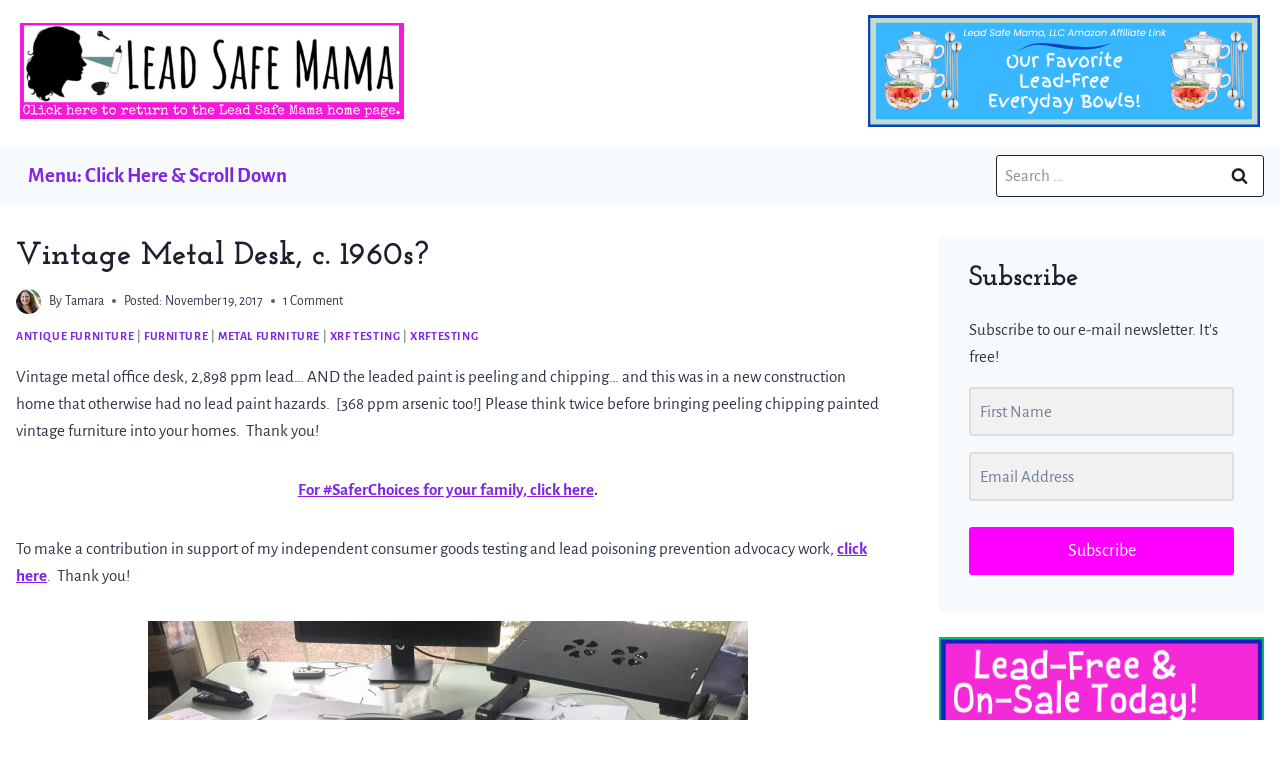

--- FILE ---
content_type: text/html
request_url: https://tamararubin.com/2017/11/desk/
body_size: 32907
content:
<!doctype html>
<html lang="en-US" class="no-js" itemtype="https://schema.org/Blog" itemscope>
<head>
	<meta charset="UTF-8">
	<meta name="viewport" content="width=device-width, initial-scale=1, minimum-scale=1">
	<script>
window.JetpackScriptData = {"site":{"icon":"https://i0.wp.com/tamararubin.com/wp-content/uploads/2018/09/cropped-LSM-silhouette-1-1.png?w=64\u0026ssl=1","title":"Lead Safe Mama","host":"unknown","is_wpcom_platform":false}};
</script>
<meta name='robots' content='index, follow, max-image-preview:large, max-snippet:-1, max-video-preview:-1' />
	<style>img:is([sizes="auto" i], [sizes^="auto," i]) { contain-intrinsic-size: 3000px 1500px }</style>
	
	<!-- This site is optimized with the Yoast SEO plugin v25.4 - https://yoast.com/wordpress/plugins/seo/ -->
	<title>Vintage Metal Desk, c. 1960s?</title><link rel="preload" data-rocket-preload as="image" href="https://tamararubin.com/wp-content/uploads/2017/11/desk3-600x450.jpg" imagesrcset="https://tamararubin.com/wp-content/uploads/2017/11/desk3-600x450.jpg 600w, https://tamararubin.com/wp-content/uploads/2017/11/desk3-300x225.jpg 300w, https://tamararubin.com/wp-content/uploads/2017/11/desk3-768x576.jpg 768w, https://tamararubin.com/wp-content/uploads/2017/11/desk3.jpg 2048w" imagesizes="(max-width: 600px) 100vw, 600px" fetchpriority="high">
	<link rel="canonical" href="https://tamararubin.com/2017/11/desk/" />
	<meta property="og:locale" content="en_US" />
	<meta property="og:type" content="article" />
	<meta property="og:title" content="Vintage Metal Desk, c. 1960s?" />
	<meta property="og:description" content="Vintage metal office desk, 2,898 ppm lead&#8230; AND the leaded paint is peeling and chipping&#8230; and this was in a new construction home that otherwise had no lead paint hazards.  [368 ppm arsenic too!] Please think twice before bringing peeling chipping painted vintage furniture into your homes.  Thank you! For #SaferChoices for your family, click..." />
	<meta property="og:url" content="https://tamararubin.com/2017/11/desk/" />
	<meta property="og:site_name" content="Lead Safe Mama" />
	<meta property="article:publisher" content="https://www.facebook.com/LeadSafeMama" />
	<meta property="article:published_time" content="2017-11-20T05:23:16+00:00" />
	<meta property="og:image" content="https://tamararubin.com/wp-content/uploads/2017/11/desk3.jpg" />
	<meta property="og:image:width" content="2048" />
	<meta property="og:image:height" content="1536" />
	<meta property="og:image:type" content="image/jpeg" />
	<meta name="author" content="Tamara" />
	<meta name="twitter:card" content="summary_large_image" />
	<meta name="twitter:creator" content="@LeadSafeMama" />
	<meta name="twitter:site" content="@LeadSafeMama" />
	<meta name="twitter:label1" content="Written by" />
	<meta name="twitter:data1" content="Tamara" />
	<script type="application/ld+json" class="yoast-schema-graph">{"@context":"https://schema.org","@graph":[{"@type":"Article","@id":"https://tamararubin.com/2017/11/desk/#article","isPartOf":{"@id":"https://tamararubin.com/2017/11/desk/"},"author":{"name":"Tamara","@id":"https://tamararubin.com/#/schema/person/5c888bf796a3eb148ea370dcf588d6de"},"headline":"Vintage Metal Desk, c. 1960s?","datePublished":"2017-11-20T05:23:16+00:00","mainEntityOfPage":{"@id":"https://tamararubin.com/2017/11/desk/"},"wordCount":81,"commentCount":1,"publisher":{"@id":"https://tamararubin.com/#organization"},"image":{"@id":"https://tamararubin.com/2017/11/desk/#primaryimage"},"thumbnailUrl":"https://tamararubin.com/wp-content/uploads/2017/11/desk3.jpg","articleSection":["Antique Furniture","Furniture","Metal Furniture","XRF Testing","XRFTesting"],"inLanguage":"en-US","potentialAction":[{"@type":"CommentAction","name":"Comment","target":["https://tamararubin.com/2017/11/desk/#respond"]}]},{"@type":"WebPage","@id":"https://tamararubin.com/2017/11/desk/","url":"https://tamararubin.com/2017/11/desk/","name":"Vintage Metal Desk, c. 1960s?","isPartOf":{"@id":"https://tamararubin.com/#website"},"primaryImageOfPage":{"@id":"https://tamararubin.com/2017/11/desk/#primaryimage"},"image":{"@id":"https://tamararubin.com/2017/11/desk/#primaryimage"},"thumbnailUrl":"https://tamararubin.com/wp-content/uploads/2017/11/desk3.jpg","datePublished":"2017-11-20T05:23:16+00:00","breadcrumb":{"@id":"https://tamararubin.com/2017/11/desk/#breadcrumb"},"inLanguage":"en-US","potentialAction":[{"@type":"ReadAction","target":["https://tamararubin.com/2017/11/desk/"]}]},{"@type":"ImageObject","inLanguage":"en-US","@id":"https://tamararubin.com/2017/11/desk/#primaryimage","url":"https://tamararubin.com/wp-content/uploads/2017/11/desk3.jpg","contentUrl":"https://tamararubin.com/wp-content/uploads/2017/11/desk3.jpg","width":2048,"height":1536},{"@type":"BreadcrumbList","@id":"https://tamararubin.com/2017/11/desk/#breadcrumb","itemListElement":[{"@type":"ListItem","position":1,"name":"Home","item":"https://tamararubin.com/"},{"@type":"ListItem","position":2,"name":"Vintage Metal Desk, c. 1960s?"}]},{"@type":"WebSite","@id":"https://tamararubin.com/#website","url":"https://tamararubin.com/","name":"Lead Safe Mama","description":"Environmental Activist, Filmmaker, &amp; Mother of Four Sons","publisher":{"@id":"https://tamararubin.com/#organization"},"potentialAction":[{"@type":"SearchAction","target":{"@type":"EntryPoint","urlTemplate":"https://tamararubin.com/?s={search_term_string}"},"query-input":{"@type":"PropertyValueSpecification","valueRequired":true,"valueName":"search_term_string"}}],"inLanguage":"en-US"},{"@type":"Organization","@id":"https://tamararubin.com/#organization","name":"Lead Safe Mama, LLC","url":"https://tamararubin.com/","logo":{"@type":"ImageObject","inLanguage":"en-US","@id":"https://tamararubin.com/#/schema/logo/image/","url":"https://tamararubin.com/wp-content/uploads/2018/09/LSM-silhouette-1.png","contentUrl":"https://tamararubin.com/wp-content/uploads/2018/09/LSM-silhouette-1.png","width":800,"height":800,"caption":"Lead Safe Mama, LLC"},"image":{"@id":"https://tamararubin.com/#/schema/logo/image/"},"sameAs":["https://www.facebook.com/LeadSafeMama","https://x.com/LeadSafeMama","http://www.instagram.com/LeadSafeMama","https://www.reddit.com/r/LeadSafeMamas/","https://www.tiktok.com/leadsafemama"]},{"@type":"Person","@id":"https://tamararubin.com/#/schema/person/5c888bf796a3eb148ea370dcf588d6de","name":"Tamara","image":{"@type":"ImageObject","inLanguage":"en-US","@id":"https://tamararubin.com/#/schema/person/image/","url":"https://secure.gravatar.com/avatar/516ad0de742bf8235dc2de3eee146ac5?s=96&d=monsterid&r=g","contentUrl":"https://secure.gravatar.com/avatar/516ad0de742bf8235dc2de3eee146ac5?s=96&d=monsterid&r=g","caption":"Tamara"}}]}</script>
	<!-- / Yoast SEO plugin. -->


<link rel='dns-prefetch' href='//scripts.mediavine.com' />
<link rel='dns-prefetch' href='//stats.wp.com' />
<link rel='dns-prefetch' href='//www.googletagmanager.com' />

<link rel="alternate" type="application/rss+xml" title="Lead Safe Mama &raquo; Feed" href="https://tamararubin.com/feed/" />
<link rel="alternate" type="application/rss+xml" title="Lead Safe Mama &raquo; Comments Feed" href="https://tamararubin.com/comments/feed/" />
			<script>document.documentElement.classList.remove( 'no-js' );</script>
			<link rel="alternate" type="application/rss+xml" title="Lead Safe Mama &raquo; Vintage Metal Desk, c. 1960s? Comments Feed" href="https://tamararubin.com/2017/11/desk/feed/" />
<link data-minify="1" rel='stylesheet' id='kadence-blocks-rowlayout-css' href='https://tamararubin.com/wp-content/cache/min/1/wp-content/plugins/kadence-blocks/dist/style-blocks-rowlayout.css?ver=1751427251' media='all' />
<link data-minify="1" rel='stylesheet' id='kadence-blocks-column-css' href='https://tamararubin.com/wp-content/cache/min/1/wp-content/plugins/kadence-blocks/dist/style-blocks-column.css?ver=1751427251' media='all' />
<style id='kadence-blocks-advancedheading-inline-css'>
.wp-block-kadence-advancedheading mark{background:transparent;border-style:solid;border-width:0}.wp-block-kadence-advancedheading mark.kt-highlight{color:#f76a0c;}.kb-adv-heading-icon{display: inline-flex;justify-content: center;align-items: center;} .is-layout-constrained > .kb-advanced-heading-link {display: block;}.single-content .kadence-advanced-heading-wrapper h1, .single-content .kadence-advanced-heading-wrapper h2, .single-content .kadence-advanced-heading-wrapper h3, .single-content .kadence-advanced-heading-wrapper h4, .single-content .kadence-advanced-heading-wrapper h5, .single-content .kadence-advanced-heading-wrapper h6 {margin: 1.5em 0 .5em;}.single-content .kadence-advanced-heading-wrapper+* { margin-top:0;}.kb-screen-reader-text{position:absolute;width:1px;height:1px;padding:0;margin:-1px;overflow:hidden;clip:rect(0,0,0,0);}
</style>
<link data-minify="1" rel='stylesheet' id='kadence-blocks-advanced-form-css' href='https://tamararubin.com/wp-content/cache/min/1/wp-content/plugins/kadence-blocks/dist/style-blocks-advanced-form.css?ver=1751427251' media='all' />
<style id='wp-emoji-styles-inline-css'>

	img.wp-smiley, img.emoji {
		display: inline !important;
		border: none !important;
		box-shadow: none !important;
		height: 1em !important;
		width: 1em !important;
		margin: 0 0.07em !important;
		vertical-align: -0.1em !important;
		background: none !important;
		padding: 0 !important;
	}
</style>
<link rel='stylesheet' id='wp-block-library-css' href='https://tamararubin.com/wp-includes/css/dist/block-library/style.min.css?ver=15febf165620df5ae4ce8b2c25cbda5a' media='all' />
<link rel='stylesheet' id='mediaelement-css' href='https://tamararubin.com/wp-includes/js/mediaelement/mediaelementplayer-legacy.min.css?ver=4.2.17' media='all' />
<link rel='stylesheet' id='wp-mediaelement-css' href='https://tamararubin.com/wp-includes/js/mediaelement/wp-mediaelement.min.css?ver=15febf165620df5ae4ce8b2c25cbda5a' media='all' />
<style id='jetpack-sharing-buttons-style-inline-css'>
.jetpack-sharing-buttons__services-list{display:flex;flex-direction:row;flex-wrap:wrap;gap:0;list-style-type:none;margin:5px;padding:0}.jetpack-sharing-buttons__services-list.has-small-icon-size{font-size:12px}.jetpack-sharing-buttons__services-list.has-normal-icon-size{font-size:16px}.jetpack-sharing-buttons__services-list.has-large-icon-size{font-size:24px}.jetpack-sharing-buttons__services-list.has-huge-icon-size{font-size:36px}@media print{.jetpack-sharing-buttons__services-list{display:none!important}}.editor-styles-wrapper .wp-block-jetpack-sharing-buttons{gap:0;padding-inline-start:0}ul.jetpack-sharing-buttons__services-list.has-background{padding:1.25em 2.375em}
</style>
<style id='global-styles-inline-css'>
:root{--wp--preset--aspect-ratio--square: 1;--wp--preset--aspect-ratio--4-3: 4/3;--wp--preset--aspect-ratio--3-4: 3/4;--wp--preset--aspect-ratio--3-2: 3/2;--wp--preset--aspect-ratio--2-3: 2/3;--wp--preset--aspect-ratio--16-9: 16/9;--wp--preset--aspect-ratio--9-16: 9/16;--wp--preset--color--black: #000000;--wp--preset--color--cyan-bluish-gray: #abb8c3;--wp--preset--color--white: #ffffff;--wp--preset--color--pale-pink: #f78da7;--wp--preset--color--vivid-red: #cf2e2e;--wp--preset--color--luminous-vivid-orange: #ff6900;--wp--preset--color--luminous-vivid-amber: #fcb900;--wp--preset--color--light-green-cyan: #7bdcb5;--wp--preset--color--vivid-green-cyan: #00d084;--wp--preset--color--pale-cyan-blue: #8ed1fc;--wp--preset--color--vivid-cyan-blue: #0693e3;--wp--preset--color--vivid-purple: #9b51e0;--wp--preset--color--theme-palette-1: var(--global-palette1);--wp--preset--color--theme-palette-2: var(--global-palette2);--wp--preset--color--theme-palette-3: var(--global-palette3);--wp--preset--color--theme-palette-4: var(--global-palette4);--wp--preset--color--theme-palette-5: var(--global-palette5);--wp--preset--color--theme-palette-6: var(--global-palette6);--wp--preset--color--theme-palette-7: var(--global-palette7);--wp--preset--color--theme-palette-8: var(--global-palette8);--wp--preset--color--theme-palette-9: var(--global-palette9);--wp--preset--gradient--vivid-cyan-blue-to-vivid-purple: linear-gradient(135deg,rgba(6,147,227,1) 0%,rgb(155,81,224) 100%);--wp--preset--gradient--light-green-cyan-to-vivid-green-cyan: linear-gradient(135deg,rgb(122,220,180) 0%,rgb(0,208,130) 100%);--wp--preset--gradient--luminous-vivid-amber-to-luminous-vivid-orange: linear-gradient(135deg,rgba(252,185,0,1) 0%,rgba(255,105,0,1) 100%);--wp--preset--gradient--luminous-vivid-orange-to-vivid-red: linear-gradient(135deg,rgba(255,105,0,1) 0%,rgb(207,46,46) 100%);--wp--preset--gradient--very-light-gray-to-cyan-bluish-gray: linear-gradient(135deg,rgb(238,238,238) 0%,rgb(169,184,195) 100%);--wp--preset--gradient--cool-to-warm-spectrum: linear-gradient(135deg,rgb(74,234,220) 0%,rgb(151,120,209) 20%,rgb(207,42,186) 40%,rgb(238,44,130) 60%,rgb(251,105,98) 80%,rgb(254,248,76) 100%);--wp--preset--gradient--blush-light-purple: linear-gradient(135deg,rgb(255,206,236) 0%,rgb(152,150,240) 100%);--wp--preset--gradient--blush-bordeaux: linear-gradient(135deg,rgb(254,205,165) 0%,rgb(254,45,45) 50%,rgb(107,0,62) 100%);--wp--preset--gradient--luminous-dusk: linear-gradient(135deg,rgb(255,203,112) 0%,rgb(199,81,192) 50%,rgb(65,88,208) 100%);--wp--preset--gradient--pale-ocean: linear-gradient(135deg,rgb(255,245,203) 0%,rgb(182,227,212) 50%,rgb(51,167,181) 100%);--wp--preset--gradient--electric-grass: linear-gradient(135deg,rgb(202,248,128) 0%,rgb(113,206,126) 100%);--wp--preset--gradient--midnight: linear-gradient(135deg,rgb(2,3,129) 0%,rgb(40,116,252) 100%);--wp--preset--font-size--small: var(--global-font-size-small);--wp--preset--font-size--medium: var(--global-font-size-medium);--wp--preset--font-size--large: var(--global-font-size-large);--wp--preset--font-size--x-large: 42px;--wp--preset--font-size--larger: var(--global-font-size-larger);--wp--preset--font-size--xxlarge: var(--global-font-size-xxlarge);--wp--preset--spacing--20: 0.44rem;--wp--preset--spacing--30: 0.67rem;--wp--preset--spacing--40: 1rem;--wp--preset--spacing--50: 1.5rem;--wp--preset--spacing--60: 2.25rem;--wp--preset--spacing--70: 3.38rem;--wp--preset--spacing--80: 5.06rem;--wp--preset--shadow--natural: 6px 6px 9px rgba(0, 0, 0, 0.2);--wp--preset--shadow--deep: 12px 12px 50px rgba(0, 0, 0, 0.4);--wp--preset--shadow--sharp: 6px 6px 0px rgba(0, 0, 0, 0.2);--wp--preset--shadow--outlined: 6px 6px 0px -3px rgba(255, 255, 255, 1), 6px 6px rgba(0, 0, 0, 1);--wp--preset--shadow--crisp: 6px 6px 0px rgba(0, 0, 0, 1);}:root { --wp--style--global--content-size: var(--global-calc-content-width);--wp--style--global--wide-size: var(--global-calc-wide-content-width); }:where(body) { margin: 0; }.wp-site-blocks > .alignleft { float: left; margin-right: 2em; }.wp-site-blocks > .alignright { float: right; margin-left: 2em; }.wp-site-blocks > .aligncenter { justify-content: center; margin-left: auto; margin-right: auto; }:where(.is-layout-flex){gap: 0.5em;}:where(.is-layout-grid){gap: 0.5em;}.is-layout-flow > .alignleft{float: left;margin-inline-start: 0;margin-inline-end: 2em;}.is-layout-flow > .alignright{float: right;margin-inline-start: 2em;margin-inline-end: 0;}.is-layout-flow > .aligncenter{margin-left: auto !important;margin-right: auto !important;}.is-layout-constrained > .alignleft{float: left;margin-inline-start: 0;margin-inline-end: 2em;}.is-layout-constrained > .alignright{float: right;margin-inline-start: 2em;margin-inline-end: 0;}.is-layout-constrained > .aligncenter{margin-left: auto !important;margin-right: auto !important;}.is-layout-constrained > :where(:not(.alignleft):not(.alignright):not(.alignfull)){max-width: var(--wp--style--global--content-size);margin-left: auto !important;margin-right: auto !important;}.is-layout-constrained > .alignwide{max-width: var(--wp--style--global--wide-size);}body .is-layout-flex{display: flex;}.is-layout-flex{flex-wrap: wrap;align-items: center;}.is-layout-flex > :is(*, div){margin: 0;}body .is-layout-grid{display: grid;}.is-layout-grid > :is(*, div){margin: 0;}body{padding-top: 0px;padding-right: 0px;padding-bottom: 0px;padding-left: 0px;}a:where(:not(.wp-element-button)){text-decoration: underline;}.has-black-color{color: var(--wp--preset--color--black) !important;}.has-cyan-bluish-gray-color{color: var(--wp--preset--color--cyan-bluish-gray) !important;}.has-white-color{color: var(--wp--preset--color--white) !important;}.has-pale-pink-color{color: var(--wp--preset--color--pale-pink) !important;}.has-vivid-red-color{color: var(--wp--preset--color--vivid-red) !important;}.has-luminous-vivid-orange-color{color: var(--wp--preset--color--luminous-vivid-orange) !important;}.has-luminous-vivid-amber-color{color: var(--wp--preset--color--luminous-vivid-amber) !important;}.has-light-green-cyan-color{color: var(--wp--preset--color--light-green-cyan) !important;}.has-vivid-green-cyan-color{color: var(--wp--preset--color--vivid-green-cyan) !important;}.has-pale-cyan-blue-color{color: var(--wp--preset--color--pale-cyan-blue) !important;}.has-vivid-cyan-blue-color{color: var(--wp--preset--color--vivid-cyan-blue) !important;}.has-vivid-purple-color{color: var(--wp--preset--color--vivid-purple) !important;}.has-theme-palette-1-color{color: var(--wp--preset--color--theme-palette-1) !important;}.has-theme-palette-2-color{color: var(--wp--preset--color--theme-palette-2) !important;}.has-theme-palette-3-color{color: var(--wp--preset--color--theme-palette-3) !important;}.has-theme-palette-4-color{color: var(--wp--preset--color--theme-palette-4) !important;}.has-theme-palette-5-color{color: var(--wp--preset--color--theme-palette-5) !important;}.has-theme-palette-6-color{color: var(--wp--preset--color--theme-palette-6) !important;}.has-theme-palette-7-color{color: var(--wp--preset--color--theme-palette-7) !important;}.has-theme-palette-8-color{color: var(--wp--preset--color--theme-palette-8) !important;}.has-theme-palette-9-color{color: var(--wp--preset--color--theme-palette-9) !important;}.has-black-background-color{background-color: var(--wp--preset--color--black) !important;}.has-cyan-bluish-gray-background-color{background-color: var(--wp--preset--color--cyan-bluish-gray) !important;}.has-white-background-color{background-color: var(--wp--preset--color--white) !important;}.has-pale-pink-background-color{background-color: var(--wp--preset--color--pale-pink) !important;}.has-vivid-red-background-color{background-color: var(--wp--preset--color--vivid-red) !important;}.has-luminous-vivid-orange-background-color{background-color: var(--wp--preset--color--luminous-vivid-orange) !important;}.has-luminous-vivid-amber-background-color{background-color: var(--wp--preset--color--luminous-vivid-amber) !important;}.has-light-green-cyan-background-color{background-color: var(--wp--preset--color--light-green-cyan) !important;}.has-vivid-green-cyan-background-color{background-color: var(--wp--preset--color--vivid-green-cyan) !important;}.has-pale-cyan-blue-background-color{background-color: var(--wp--preset--color--pale-cyan-blue) !important;}.has-vivid-cyan-blue-background-color{background-color: var(--wp--preset--color--vivid-cyan-blue) !important;}.has-vivid-purple-background-color{background-color: var(--wp--preset--color--vivid-purple) !important;}.has-theme-palette-1-background-color{background-color: var(--wp--preset--color--theme-palette-1) !important;}.has-theme-palette-2-background-color{background-color: var(--wp--preset--color--theme-palette-2) !important;}.has-theme-palette-3-background-color{background-color: var(--wp--preset--color--theme-palette-3) !important;}.has-theme-palette-4-background-color{background-color: var(--wp--preset--color--theme-palette-4) !important;}.has-theme-palette-5-background-color{background-color: var(--wp--preset--color--theme-palette-5) !important;}.has-theme-palette-6-background-color{background-color: var(--wp--preset--color--theme-palette-6) !important;}.has-theme-palette-7-background-color{background-color: var(--wp--preset--color--theme-palette-7) !important;}.has-theme-palette-8-background-color{background-color: var(--wp--preset--color--theme-palette-8) !important;}.has-theme-palette-9-background-color{background-color: var(--wp--preset--color--theme-palette-9) !important;}.has-black-border-color{border-color: var(--wp--preset--color--black) !important;}.has-cyan-bluish-gray-border-color{border-color: var(--wp--preset--color--cyan-bluish-gray) !important;}.has-white-border-color{border-color: var(--wp--preset--color--white) !important;}.has-pale-pink-border-color{border-color: var(--wp--preset--color--pale-pink) !important;}.has-vivid-red-border-color{border-color: var(--wp--preset--color--vivid-red) !important;}.has-luminous-vivid-orange-border-color{border-color: var(--wp--preset--color--luminous-vivid-orange) !important;}.has-luminous-vivid-amber-border-color{border-color: var(--wp--preset--color--luminous-vivid-amber) !important;}.has-light-green-cyan-border-color{border-color: var(--wp--preset--color--light-green-cyan) !important;}.has-vivid-green-cyan-border-color{border-color: var(--wp--preset--color--vivid-green-cyan) !important;}.has-pale-cyan-blue-border-color{border-color: var(--wp--preset--color--pale-cyan-blue) !important;}.has-vivid-cyan-blue-border-color{border-color: var(--wp--preset--color--vivid-cyan-blue) !important;}.has-vivid-purple-border-color{border-color: var(--wp--preset--color--vivid-purple) !important;}.has-theme-palette-1-border-color{border-color: var(--wp--preset--color--theme-palette-1) !important;}.has-theme-palette-2-border-color{border-color: var(--wp--preset--color--theme-palette-2) !important;}.has-theme-palette-3-border-color{border-color: var(--wp--preset--color--theme-palette-3) !important;}.has-theme-palette-4-border-color{border-color: var(--wp--preset--color--theme-palette-4) !important;}.has-theme-palette-5-border-color{border-color: var(--wp--preset--color--theme-palette-5) !important;}.has-theme-palette-6-border-color{border-color: var(--wp--preset--color--theme-palette-6) !important;}.has-theme-palette-7-border-color{border-color: var(--wp--preset--color--theme-palette-7) !important;}.has-theme-palette-8-border-color{border-color: var(--wp--preset--color--theme-palette-8) !important;}.has-theme-palette-9-border-color{border-color: var(--wp--preset--color--theme-palette-9) !important;}.has-vivid-cyan-blue-to-vivid-purple-gradient-background{background: var(--wp--preset--gradient--vivid-cyan-blue-to-vivid-purple) !important;}.has-light-green-cyan-to-vivid-green-cyan-gradient-background{background: var(--wp--preset--gradient--light-green-cyan-to-vivid-green-cyan) !important;}.has-luminous-vivid-amber-to-luminous-vivid-orange-gradient-background{background: var(--wp--preset--gradient--luminous-vivid-amber-to-luminous-vivid-orange) !important;}.has-luminous-vivid-orange-to-vivid-red-gradient-background{background: var(--wp--preset--gradient--luminous-vivid-orange-to-vivid-red) !important;}.has-very-light-gray-to-cyan-bluish-gray-gradient-background{background: var(--wp--preset--gradient--very-light-gray-to-cyan-bluish-gray) !important;}.has-cool-to-warm-spectrum-gradient-background{background: var(--wp--preset--gradient--cool-to-warm-spectrum) !important;}.has-blush-light-purple-gradient-background{background: var(--wp--preset--gradient--blush-light-purple) !important;}.has-blush-bordeaux-gradient-background{background: var(--wp--preset--gradient--blush-bordeaux) !important;}.has-luminous-dusk-gradient-background{background: var(--wp--preset--gradient--luminous-dusk) !important;}.has-pale-ocean-gradient-background{background: var(--wp--preset--gradient--pale-ocean) !important;}.has-electric-grass-gradient-background{background: var(--wp--preset--gradient--electric-grass) !important;}.has-midnight-gradient-background{background: var(--wp--preset--gradient--midnight) !important;}.has-small-font-size{font-size: var(--wp--preset--font-size--small) !important;}.has-medium-font-size{font-size: var(--wp--preset--font-size--medium) !important;}.has-large-font-size{font-size: var(--wp--preset--font-size--large) !important;}.has-x-large-font-size{font-size: var(--wp--preset--font-size--x-large) !important;}.has-larger-font-size{font-size: var(--wp--preset--font-size--larger) !important;}.has-xxlarge-font-size{font-size: var(--wp--preset--font-size--xxlarge) !important;}
:where(.wp-block-post-template.is-layout-flex){gap: 1.25em;}:where(.wp-block-post-template.is-layout-grid){gap: 1.25em;}
:where(.wp-block-columns.is-layout-flex){gap: 2em;}:where(.wp-block-columns.is-layout-grid){gap: 2em;}
:root :where(.wp-block-pullquote){font-size: 1.5em;line-height: 1.6;}
</style>
<link rel='stylesheet' id='kadence-global-css' href='https://tamararubin.com/wp-content/themes/kadence/assets/css/global.min.css?ver=1.2.14-b-modified-1735240481' media='all' />
<style id='kadence-global-inline-css'>
/* Kadence Base CSS */
:root{--global-palette1:#8224e3;--global-palette2:#ff00ff;--global-palette3:#1A202C;--global-palette4:#2D3748;--global-palette5:#4A5568;--global-palette6:#718096;--global-palette7:#EDF2F7;--global-palette8:#F7FAFC;--global-palette9:#ffffff;--global-palette9rgb:255, 255, 255;--global-palette-highlight:var(--global-palette1);--global-palette-highlight-alt:var(--global-palette3);--global-palette-highlight-alt2:var(--global-palette9);--global-palette-btn-bg:var(--global-palette2);--global-palette-btn-bg-hover:rgba(255,0,255,0.8);--global-palette-btn:var(--global-palette9);--global-palette-btn-hover:var(--global-palette9);--global-body-font-family:'Alegreya Sans', sans-serif;--global-heading-font-family:'Josefin Slab', serif;--global-primary-nav-font-family:inherit;--global-fallback-font:sans-serif;--global-display-fallback-font:sans-serif;--global-content-width:1290px;--global-content-narrow-width:842px;--global-content-edge-padding:1rem;--global-content-boxed-padding:1rem;--global-calc-content-width:calc(1290px - var(--global-content-edge-padding) - var(--global-content-edge-padding) );--wp--style--global--content-size:var(--global-calc-content-width);}.wp-site-blocks{--global-vw:calc( 100vw - ( 0.5 * var(--scrollbar-offset)));}body{background:var(--global-palette9);}body, input, select, optgroup, textarea{font-style:normal;font-weight:normal;font-size:17px;line-height:1.6;font-family:var(--global-body-font-family);color:var(--global-palette4);}.content-bg, body.content-style-unboxed .site{background:var(--global-palette9);}h1,h2,h3,h4,h5,h6{font-family:var(--global-heading-font-family);}h1{font-weight:700;font-size:32px;line-height:1.5;color:var(--global-palette3);}h2{font-weight:700;font-size:28px;line-height:1.5;color:var(--global-palette3);}h3{font-weight:700;font-size:24px;line-height:1.5;color:var(--global-palette3);}h4{font-weight:700;font-size:22px;line-height:1.5;color:var(--global-palette4);}h5{font-weight:700;font-size:20px;line-height:1.5;color:var(--global-palette4);}h6{font-weight:700;font-size:18px;line-height:1.5;color:var(--global-palette5);}.entry-hero .kadence-breadcrumbs{max-width:1290px;}.site-container, .site-header-row-layout-contained, .site-footer-row-layout-contained, .entry-hero-layout-contained, .comments-area, .alignfull > .wp-block-cover__inner-container, .alignwide > .wp-block-cover__inner-container{max-width:var(--global-content-width);}.content-width-narrow .content-container.site-container, .content-width-narrow .hero-container.site-container{max-width:var(--global-content-narrow-width);}@media all and (min-width: 1520px){.wp-site-blocks .content-container  .alignwide{margin-left:-115px;margin-right:-115px;width:unset;max-width:unset;}}@media all and (min-width: 1102px){.content-width-narrow .wp-site-blocks .content-container .alignwide{margin-left:-130px;margin-right:-130px;width:unset;max-width:unset;}}.content-style-boxed .wp-site-blocks .entry-content .alignwide{margin-left:calc( -1 * var( --global-content-boxed-padding ) );margin-right:calc( -1 * var( --global-content-boxed-padding ) );}.content-area{margin-top:2rem;margin-bottom:2rem;}@media all and (max-width: 1024px){.content-area{margin-top:3rem;margin-bottom:3rem;}}@media all and (max-width: 767px){.content-area{margin-top:2rem;margin-bottom:2rem;}}@media all and (max-width: 1024px){:root{--global-content-boxed-padding:2rem;}}@media all and (max-width: 767px){:root{--global-content-boxed-padding:1.5rem;}}.entry-content-wrap{padding:1rem;}@media all and (max-width: 1024px){.entry-content-wrap{padding:2rem;}}@media all and (max-width: 767px){.entry-content-wrap{padding:1.5rem;}}.entry.single-entry{box-shadow:0px 15px 15px -10px rgba(0,0,0,0.05);}.entry.loop-entry{box-shadow:0px 15px 15px -10px rgba(0,0,0,0.05);}.loop-entry .entry-content-wrap{padding:2rem;}@media all and (max-width: 1024px){.loop-entry .entry-content-wrap{padding:2rem;}}@media all and (max-width: 767px){.loop-entry .entry-content-wrap{padding:1.5rem;}}.has-sidebar:not(.has-left-sidebar) .content-container{grid-template-columns:1fr 325px;}.has-sidebar.has-left-sidebar .content-container{grid-template-columns:325px 1fr;}.primary-sidebar.widget-area .widget{margin-bottom:1.5em;color:var(--global-palette4);}.primary-sidebar.widget-area .widget-title{font-weight:700;font-size:20px;line-height:1.5;color:var(--global-palette3);}button, .button, .wp-block-button__link, input[type="button"], input[type="reset"], input[type="submit"], .fl-button, .elementor-button-wrapper .elementor-button, .wc-block-components-checkout-place-order-button, .wc-block-cart__submit{box-shadow:0px 0px 0px -7px rgba(0,0,0,0);}button:hover, button:focus, button:active, .button:hover, .button:focus, .button:active, .wp-block-button__link:hover, .wp-block-button__link:focus, .wp-block-button__link:active, input[type="button"]:hover, input[type="button"]:focus, input[type="button"]:active, input[type="reset"]:hover, input[type="reset"]:focus, input[type="reset"]:active, input[type="submit"]:hover, input[type="submit"]:focus, input[type="submit"]:active, .elementor-button-wrapper .elementor-button:hover, .elementor-button-wrapper .elementor-button:focus, .elementor-button-wrapper .elementor-button:active, .wc-block-cart__submit:hover{box-shadow:0px 15px 25px -7px rgba(0,0,0,0.1);}.kb-button.kb-btn-global-outline.kb-btn-global-inherit{padding-top:calc(px - 2px);padding-right:calc(px - 2px);padding-bottom:calc(px - 2px);padding-left:calc(px - 2px);}@media all and (min-width: 1025px){.transparent-header .entry-hero .entry-hero-container-inner{padding-top:calc(80px + 0px);}}@media all and (max-width: 1024px){.mobile-transparent-header .entry-hero .entry-hero-container-inner{padding-top:calc(0px + 0px);}}@media all and (max-width: 767px){.mobile-transparent-header .entry-hero .entry-hero-container-inner{padding-top:calc(0px + 0px);}}.wp-site-blocks .post-title h1{font-style:normal;font-size:2rem;line-height:1.2;}@media all and (max-width: 767px){.wp-site-blocks .post-title h1{font-size:1.4rem;}}.entry-hero.post-hero-section .entry-header{min-height:200px;}.loop-entry.type-post h2.entry-title{font-style:normal;font-size:1.2rem;color:var(--global-palette4);}.loop-entry.type-post .entry-taxonomies, .loop-entry.type-post .entry-taxonomies a{color:var(--global-palette1);}.loop-entry.type-post .entry-taxonomies .category-style-pill a{background:var(--global-palette1);}
/* Kadence Header CSS */
@media all and (max-width: 1024px){.mobile-transparent-header #masthead{position:absolute;left:0px;right:0px;z-index:100;}.kadence-scrollbar-fixer.mobile-transparent-header #masthead{right:var(--scrollbar-offset,0);}.mobile-transparent-header #masthead, .mobile-transparent-header .site-top-header-wrap .site-header-row-container-inner, .mobile-transparent-header .site-main-header-wrap .site-header-row-container-inner, .mobile-transparent-header .site-bottom-header-wrap .site-header-row-container-inner{background:transparent;}.site-header-row-tablet-layout-fullwidth, .site-header-row-tablet-layout-standard{padding:0px;}}@media all and (min-width: 1025px){.transparent-header #masthead{position:absolute;left:0px;right:0px;z-index:100;}.transparent-header.kadence-scrollbar-fixer #masthead{right:var(--scrollbar-offset,0);}.transparent-header #masthead, .transparent-header .site-top-header-wrap .site-header-row-container-inner, .transparent-header .site-main-header-wrap .site-header-row-container-inner, .transparent-header .site-bottom-header-wrap .site-header-row-container-inner{background:transparent;}}.site-branding a.brand img{max-width:30vw;}.site-branding a.brand img.svg-logo-image{width:30vw;}@media all and (max-width: 1024px){.site-branding a.brand img{max-width:80vw;}.site-branding a.brand img.svg-logo-image{width:80vw;}}.site-branding{padding:0px 0px 0px 0px;}#masthead, #masthead .kadence-sticky-header.item-is-fixed:not(.item-at-start):not(.site-header-row-container):not(.site-main-header-wrap), #masthead .kadence-sticky-header.item-is-fixed:not(.item-at-start) > .site-header-row-container-inner{background:#ffffff;}.site-main-header-inner-wrap{min-height:80px;}.site-main-header-wrap .site-header-row-container-inner>.site-container{padding:15px 20px 20px 20px;}.site-top-header-inner-wrap{min-height:0px;}.site-top-header-wrap .site-header-row-container-inner>.site-container{padding:20px 20px 20px 20px;}.site-bottom-header-wrap .site-header-row-container-inner{background:var(--global-palette8);}.site-bottom-header-inner-wrap{min-height:0px;}.header-navigation[class*="header-navigation-style-underline"] .header-menu-container.primary-menu-container>ul>li>a:after{width:calc( 100% - 1.2em);}.main-navigation .primary-menu-container > ul > li.menu-item > a{padding-left:calc(1.2em / 2);padding-right:calc(1.2em / 2);padding-top:0.6em;padding-bottom:0.6em;color:var(--global-palette1);}.main-navigation .primary-menu-container > ul > li.menu-item .dropdown-nav-special-toggle{right:calc(1.2em / 2);}.main-navigation .primary-menu-container > ul li.menu-item > a{font-style:normal;font-weight:700;font-size:1.3rem;}.main-navigation .primary-menu-container > ul > li.menu-item > a:hover{color:var(--global-palette-highlight);}.main-navigation .primary-menu-container > ul > li.menu-item.current-menu-item > a{color:var(--global-palette1);}.header-navigation .header-menu-container ul ul.sub-menu, .header-navigation .header-menu-container ul ul.submenu{background:var(--global-palette3);box-shadow:0px 2px 13px 0px rgba(0,0,0,0.1);}.header-navigation .header-menu-container ul ul li.menu-item, .header-menu-container ul.menu > li.kadence-menu-mega-enabled > ul > li.menu-item > a{border-bottom:1px solid rgba(255,255,255,0.1);}.header-navigation .header-menu-container ul ul li.menu-item > a{width:200px;padding-top:1em;padding-bottom:1em;color:var(--global-palette8);font-size:12px;}.header-navigation .header-menu-container ul ul li.menu-item > a:hover{color:var(--global-palette9);background:var(--global-palette4);}.header-navigation .header-menu-container ul ul li.menu-item.current-menu-item > a{color:var(--global-palette9);background:var(--global-palette4);}.mobile-toggle-open-container .menu-toggle-open, .mobile-toggle-open-container .menu-toggle-open:focus{color:var(--global-palette5);padding:0.4em 0.6em 0.4em 0.6em;font-size:14px;}.mobile-toggle-open-container .menu-toggle-open.menu-toggle-style-bordered{border:1px solid currentColor;}.mobile-toggle-open-container .menu-toggle-open .menu-toggle-icon{font-size:20px;}.mobile-toggle-open-container .menu-toggle-open:hover, .mobile-toggle-open-container .menu-toggle-open:focus-visible{color:var(--global-palette-highlight);}.mobile-navigation ul li{font-size:14px;}.mobile-navigation ul li a{padding-top:1em;padding-bottom:1em;}.mobile-navigation ul li > a, .mobile-navigation ul li.menu-item-has-children > .drawer-nav-drop-wrap{color:var(--global-palette8);}.mobile-navigation ul li.current-menu-item > a, .mobile-navigation ul li.current-menu-item.menu-item-has-children > .drawer-nav-drop-wrap{color:var(--global-palette-highlight);}.mobile-navigation ul li.menu-item-has-children .drawer-nav-drop-wrap, .mobile-navigation ul li:not(.menu-item-has-children) a{border-bottom:1px solid rgba(255,255,255,0.1);}.mobile-navigation:not(.drawer-navigation-parent-toggle-true) ul li.menu-item-has-children .drawer-nav-drop-wrap button{border-left:1px solid rgba(255,255,255,0.1);}#mobile-drawer .drawer-header .drawer-toggle{padding:0.6em 0.15em 0.6em 0.15em;font-size:24px;}
/* Kadence Footer CSS */
#colophon{background:var(--global-palette8);}.site-middle-footer-inner-wrap{padding-top:30px;padding-bottom:0px;grid-column-gap:30px;grid-row-gap:30px;}.site-middle-footer-inner-wrap .widget{margin-bottom:30px;}.site-middle-footer-inner-wrap .site-footer-section:not(:last-child):after{right:calc(-30px / 2);}.site-bottom-footer-inner-wrap{padding-top:20px;padding-bottom:20px;grid-column-gap:30px;}.site-bottom-footer-inner-wrap .widget{margin-bottom:30px;}.site-bottom-footer-inner-wrap .site-footer-section:not(:last-child):after{right:calc(-30px / 2);}.footer-social-wrap .footer-social-inner-wrap{font-size:1em;gap:0.3em;}.site-footer .site-footer-wrap .site-footer-section .footer-social-wrap .footer-social-inner-wrap .social-button{border:2px none transparent;border-radius:3px;}#colophon .footer-navigation .footer-menu-container > ul > li > a{padding-left:calc(1.2em / 2);padding-right:calc(1.2em / 2);padding-top:calc(0.6em / 2);padding-bottom:calc(0.6em / 2);color:var(--global-palette5);}#colophon .footer-navigation .footer-menu-container > ul li a:hover{color:var(--global-palette-highlight);}#colophon .footer-navigation .footer-menu-container > ul li.current-menu-item > a{color:var(--global-palette3);}
/* Kadence Pro Header CSS */
.header-navigation-dropdown-direction-left ul ul.submenu, .header-navigation-dropdown-direction-left ul ul.sub-menu{right:0px;left:auto;}.rtl .header-navigation-dropdown-direction-right ul ul.submenu, .rtl .header-navigation-dropdown-direction-right ul ul.sub-menu{left:0px;right:auto;}.header-account-button .nav-drop-title-wrap > .kadence-svg-iconset, .header-account-button > .kadence-svg-iconset{font-size:1.2em;}.site-header-item .header-account-button .nav-drop-title-wrap, .site-header-item .header-account-wrap > .header-account-button{display:flex;align-items:center;}.header-account-style-icon_label .header-account-label{padding-left:5px;}.header-account-style-label_icon .header-account-label{padding-right:5px;}.site-header-item .header-account-wrap .header-account-button{text-decoration:none;box-shadow:none;color:inherit;background:transparent;padding:0.6em 0em 0.6em 0em;}.header-mobile-account-wrap .header-account-button .nav-drop-title-wrap > .kadence-svg-iconset, .header-mobile-account-wrap .header-account-button > .kadence-svg-iconset{font-size:1.2em;}.header-mobile-account-wrap .header-account-button .nav-drop-title-wrap, .header-mobile-account-wrap > .header-account-button{display:flex;align-items:center;}.header-mobile-account-wrap.header-account-style-icon_label .header-account-label{padding-left:5px;}.header-mobile-account-wrap.header-account-style-label_icon .header-account-label{padding-right:5px;}.header-mobile-account-wrap .header-account-button{text-decoration:none;box-shadow:none;color:inherit;background:transparent;padding:0.6em 0em 0.6em 0em;}#login-drawer .drawer-inner .drawer-content{display:flex;justify-content:center;align-items:center;position:absolute;top:0px;bottom:0px;left:0px;right:0px;padding:0px;}#loginform p label{display:block;}#login-drawer #loginform{width:100%;}#login-drawer #loginform input{width:100%;}#login-drawer #loginform input[type="checkbox"]{width:auto;}#login-drawer .drawer-inner .drawer-header{position:relative;z-index:100;}#login-drawer .drawer-content_inner.widget_login_form_inner{padding:2em;width:100%;max-width:350px;border-radius:.25rem;background:var(--global-palette9);color:var(--global-palette4);}#login-drawer .lost_password a{color:var(--global-palette6);}#login-drawer .lost_password, #login-drawer .register-field{text-align:center;}#login-drawer .widget_login_form_inner p{margin-top:1.2em;margin-bottom:0em;}#login-drawer .widget_login_form_inner p:first-child{margin-top:0em;}#login-drawer .widget_login_form_inner label{margin-bottom:0.5em;}#login-drawer hr.register-divider{margin:1.2em 0;border-width:1px;}#login-drawer .register-field{font-size:90%;}@media all and (min-width: 1025px){#login-drawer hr.register-divider.hide-desktop{display:none;}#login-drawer p.register-field.hide-desktop{display:none;}}@media all and (max-width: 1024px){#login-drawer hr.register-divider.hide-mobile{display:none;}#login-drawer p.register-field.hide-mobile{display:none;}}@media all and (max-width: 767px){#login-drawer hr.register-divider.hide-mobile{display:none;}#login-drawer p.register-field.hide-mobile{display:none;}}.tertiary-navigation .tertiary-menu-container > ul > li.menu-item > a{padding-left:calc(1.2em / 2);padding-right:calc(1.2em / 2);padding-top:0.6em;padding-bottom:0.6em;color:var(--global-palette5);}.tertiary-navigation .tertiary-menu-container > ul > li.menu-item > a:hover{color:var(--global-palette-highlight);}.tertiary-navigation .tertiary-menu-container > ul > li.menu-item.current-menu-item > a{color:var(--global-palette3);}.header-navigation[class*="header-navigation-style-underline"] .header-menu-container.tertiary-menu-container>ul>li>a:after{width:calc( 100% - 1.2em);}.quaternary-navigation .quaternary-menu-container > ul > li.menu-item > a{padding-left:calc(1.2em / 2);padding-right:calc(1.2em / 2);padding-top:0.6em;padding-bottom:0.6em;color:var(--global-palette5);}.quaternary-navigation .quaternary-menu-container > ul > li.menu-item > a:hover{color:var(--global-palette-highlight);}.quaternary-navigation .quaternary-menu-container > ul > li.menu-item.current-menu-item > a{color:var(--global-palette3);}.header-navigation[class*="header-navigation-style-underline"] .header-menu-container.quaternary-menu-container>ul>li>a:after{width:calc( 100% - 1.2em);}#main-header .header-divider{border-right:1px solid var(--global-palette6);height:50%;}#main-header .header-divider2{border-right:1px solid var(--global-palette6);height:50%;}#main-header .header-divider3{border-right:1px solid var(--global-palette6);height:50%;}#mobile-header .header-mobile-divider, #mobile-drawer .header-mobile-divider{border-right:1px solid var(--global-palette6);height:50%;}#mobile-drawer .header-mobile-divider{border-top:1px solid var(--global-palette6);width:50%;}#mobile-header .header-mobile-divider2{border-right:1px solid var(--global-palette6);height:50%;}#mobile-drawer .header-mobile-divider2{border-top:1px solid var(--global-palette6);width:50%;}.header-item-search-bar form ::-webkit-input-placeholder{color:currentColor;opacity:0.5;}.header-item-search-bar form ::placeholder{color:currentColor;opacity:0.5;}.header-search-bar form{max-width:100%;width:300px;}.header-search-bar form input.search-field{border-color:var(--global-palette3);}.header-search-bar form input.search-field, .header-search-bar form .kadence-search-icon-wrap{color:var(--global-palette3);}.header-search-bar form input.search-field:focus{border-color:var(--global-palette3);}.header-search-bar form input.search-field:focus, .header-search-bar form input.search-submit:hover ~ .kadence-search-icon-wrap, #main-header .header-search-bar form button[type="submit"]:hover ~ .kadence-search-icon-wrap{color:var(--global-palette3);}.header-mobile-search-bar form{max-width:calc(100vw - var(--global-sm-spacing) - var(--global-sm-spacing));width:300px;}.header-mobile-search-bar form input.search-field{border-color:var(--global-palette3);}.header-mobile-search-bar form input.search-field, .header-mobile-search-bar form .kadence-search-icon-wrap{color:var(--global-palette3);}.header-mobile-search-bar form input.search-field:focus{border-color:var(--global-palette3);}.header-mobile-search-bar form input.search-field:focus, .header-mobile-search-bar form input.search-submit:hover ~ .kadence-search-icon-wrap, #mobile-header .header-mobile-search-bar form button[type="submit"]:hover ~ .kadence-search-icon-wrap{color:var(--global-palette3);}.header-widget-lstyle-normal .header-widget-area-inner a:not(.button){text-decoration:underline;}.element-contact-inner-wrap{display:flex;flex-wrap:wrap;align-items:center;margin-top:-0.6em;margin-left:calc(-0.6em / 2);margin-right:calc(-0.6em / 2);}.element-contact-inner-wrap .header-contact-item{display:inline-flex;flex-wrap:wrap;align-items:center;margin-top:0.6em;margin-left:calc(0.6em / 2);margin-right:calc(0.6em / 2);}.element-contact-inner-wrap .header-contact-item .kadence-svg-iconset{font-size:1em;}.header-contact-item img{display:inline-block;}.header-contact-item .contact-label{margin-left:0.3em;}.rtl .header-contact-item .contact-label{margin-right:0.3em;margin-left:0px;}.header-mobile-contact-wrap .element-contact-inner-wrap{display:flex;flex-wrap:wrap;align-items:center;margin-top:-0.6em;margin-left:calc(-0.6em / 2);margin-right:calc(-0.6em / 2);}.header-mobile-contact-wrap .element-contact-inner-wrap .header-contact-item{display:inline-flex;flex-wrap:wrap;align-items:center;margin-top:0.6em;margin-left:calc(0.6em / 2);margin-right:calc(0.6em / 2);}.header-mobile-contact-wrap .element-contact-inner-wrap .header-contact-item .kadence-svg-iconset{font-size:1em;}#main-header .header-button2{border:2px none transparent;box-shadow:0px 0px 0px -7px rgba(0,0,0,0);}#main-header .header-button2:hover{box-shadow:0px 15px 25px -7px rgba(0,0,0,0.1);}.mobile-header-button2-wrap .mobile-header-button-inner-wrap .mobile-header-button2{border:2px none transparent;box-shadow:0px 0px 0px -7px rgba(0,0,0,0);}.mobile-header-button2-wrap .mobile-header-button-inner-wrap .mobile-header-button2:hover{box-shadow:0px 15px 25px -7px rgba(0,0,0,0.1);}#widget-drawer.popup-drawer-layout-fullwidth .drawer-content .header-widget2, #widget-drawer.popup-drawer-layout-sidepanel .drawer-inner{max-width:400px;}#widget-drawer.popup-drawer-layout-fullwidth .drawer-content .header-widget2{margin:0 auto;}.widget-toggle-open{display:flex;align-items:center;background:transparent;box-shadow:none;}.widget-toggle-open:hover, .widget-toggle-open:focus{border-color:currentColor;background:transparent;box-shadow:none;}.widget-toggle-open .widget-toggle-icon{display:flex;}.widget-toggle-open .widget-toggle-label{padding-right:5px;}.rtl .widget-toggle-open .widget-toggle-label{padding-left:5px;padding-right:0px;}.widget-toggle-open .widget-toggle-label:empty, .rtl .widget-toggle-open .widget-toggle-label:empty{padding-right:0px;padding-left:0px;}.widget-toggle-open-container .widget-toggle-open{color:var(--global-palette5);padding:0.4em 0.6em 0.4em 0.6em;font-size:14px;}.widget-toggle-open-container .widget-toggle-open.widget-toggle-style-bordered{border:1px solid currentColor;}.widget-toggle-open-container .widget-toggle-open .widget-toggle-icon{font-size:20px;}.widget-toggle-open-container .widget-toggle-open:hover, .widget-toggle-open-container .widget-toggle-open:focus{color:var(--global-palette-highlight);}#widget-drawer .header-widget-2style-normal a:not(.button){text-decoration:underline;}#widget-drawer .header-widget-2style-plain a:not(.button){text-decoration:none;}#widget-drawer .header-widget2 .widget-title{color:var(--global-palette9);}#widget-drawer .header-widget2{color:var(--global-palette8);}#widget-drawer .header-widget2 a:not(.button), #widget-drawer .header-widget2 .drawer-sub-toggle{color:var(--global-palette8);}#widget-drawer .header-widget2 a:not(.button):hover, #widget-drawer .header-widget2 .drawer-sub-toggle:hover{color:var(--global-palette9);}#mobile-secondary-site-navigation ul li{font-style:normal;font-weight:700;font-size:1rem;}#mobile-secondary-site-navigation ul li a{padding-top:1em;padding-bottom:1em;}#mobile-secondary-site-navigation ul li > a, #mobile-secondary-site-navigation ul li.menu-item-has-children > .drawer-nav-drop-wrap{color:var(--global-palette1);}#mobile-secondary-site-navigation ul li > a:hover, #mobile-secondary-site-navigation ul li.menu-item-has-children > .drawer-nav-drop-wrap:hover{color:var(--global-palette1);}#mobile-secondary-site-navigation ul li.current-menu-item > a, #mobile-secondary-site-navigation ul li.current-menu-item.menu-item-has-children > .drawer-nav-drop-wrap{color:var(--global-palette1);}#mobile-secondary-site-navigation ul li.menu-item-has-children .drawer-nav-drop-wrap, #mobile-secondary-site-navigation ul li:not(.menu-item-has-children) a{border-bottom:1px solid rgba(255,255,255,0.1);}#mobile-secondary-site-navigation:not(.drawer-navigation-parent-toggle-true) ul li.menu-item-has-children .drawer-nav-drop-wrap button{border-left:1px solid rgba(255,255,255,0.1);}
</style>
<link rel='stylesheet' id='kadence-header-css' href='https://tamararubin.com/wp-content/themes/kadence/assets/css/header.min.css?ver=1.2.14-b-modified-1735240481' media='all' />
<link rel='stylesheet' id='kadence-content-css' href='https://tamararubin.com/wp-content/themes/kadence/assets/css/content.min.css?ver=1.2.14-b-modified-1735240481' media='all' />
<link rel='stylesheet' id='kadence-comments-css' href='https://tamararubin.com/wp-content/themes/kadence/assets/css/comments.min.css?ver=1.2.14-b-modified-1735240481' media='all' />
<link rel='stylesheet' id='kadence-sidebar-css' href='https://tamararubin.com/wp-content/themes/kadence/assets/css/sidebar.min.css?ver=1.2.14-b-modified-1735240481' media='all' />
<link rel='stylesheet' id='kadence-footer-css' href='https://tamararubin.com/wp-content/themes/kadence/assets/css/footer.min.css?ver=1.2.14-b-modified-1735240481' media='all' />
<link data-minify="1" rel='stylesheet' id='menu-addons-css' href='https://tamararubin.com/wp-content/cache/min/1/wp-content/plugins/kadence-pro/dist/mega-menu/menu-addon.css?ver=1751427247' media='all' />
<link data-minify="1" rel='stylesheet' id='simple-social-icons-font-css' href='https://tamararubin.com/wp-content/cache/min/1/wp-content/plugins/simple-social-icons/css/style.css?ver=1751427247' media='all' />
<link rel='stylesheet' id='lead_safe_mama-style-css' href='https://tamararubin.com/wp-content/themes/lead-safe-mama/style.css?ver=1.0.0-b-modified-1732748986' media='all' />
<style id='kadence-blocks-global-variables-inline-css'>
:root {--global-kb-font-size-sm:clamp(0.8rem, 0.73rem + 0.217vw, 0.9rem);--global-kb-font-size-md:clamp(1.1rem, 0.995rem + 0.326vw, 1.25rem);--global-kb-font-size-lg:clamp(1.75rem, 1.576rem + 0.543vw, 2rem);--global-kb-font-size-xl:clamp(2.25rem, 1.728rem + 1.63vw, 3rem);--global-kb-font-size-xxl:clamp(2.5rem, 1.456rem + 3.26vw, 4rem);--global-kb-font-size-xxxl:clamp(2.75rem, 0.489rem + 7.065vw, 6rem);}
</style>
<style id='kadence_blocks_css-inline-css'>
.kb-row-layout-wrap.wp-block-kadence-rowlayout.kb-row-layout-id71711_79d7ce-7e{margin-top:var(--global-kb-spacing-sm, 1.5rem);margin-bottom:var(--global-kb-spacing-sm, 1.5rem);}.kb-row-layout-id71711_79d7ce-7e > .kt-row-column-wrap{padding-top:var(--global-kb-spacing-sm, 1.5rem);padding-right:var(--global-kb-spacing-sm, 1.5rem);padding-bottom:var(--global-kb-spacing-sm, 1.5rem);padding-left:var(--global-kb-spacing-sm, 1.5rem);grid-template-columns:minmax(0, 1fr);}@media all and (max-width: 767px){.kb-row-layout-id71711_79d7ce-7e > .kt-row-column-wrap{grid-template-columns:minmax(0, 1fr);}}.kadence-column71711_409b25-a5 > .kt-inside-inner-col{display:flex;}.kadence-column71711_409b25-a5 > .kt-inside-inner-col{column-gap:var(--global-kb-gap-sm, 1rem);}.kadence-column71711_409b25-a5 > .kt-inside-inner-col{flex-direction:column;justify-content:center;align-items:center;}.kadence-column71711_409b25-a5 > .kt-inside-inner-col > .kb-image-is-ratio-size{align-self:stretch;}.kadence-column71711_409b25-a5 > .kt-inside-inner-col > .wp-block-kadence-advancedgallery{align-self:stretch;}.kadence-column71711_409b25-a5 > .kt-inside-inner-col > .aligncenter{width:100%;}.kt-row-column-wrap > .kadence-column71711_409b25-a5{align-self:center;}.kt-inner-column-height-full:not(.kt-has-1-columns) > .wp-block-kadence-column.kadence-column71711_409b25-a5{align-self:auto;}.kt-inner-column-height-full:not(.kt-has-1-columns) > .wp-block-kadence-column.kadence-column71711_409b25-a5 > .kt-inside-inner-col{flex-direction:column;justify-content:center;}@media all and (max-width: 1024px){.kt-row-column-wrap > .kadence-column71711_409b25-a5{align-self:center;}}@media all and (max-width: 1024px){.kt-inner-column-height-full:not(.kt-has-1-columns) > .wp-block-kadence-column.kadence-column71711_409b25-a5{align-self:auto;}}@media all and (max-width: 1024px){.kt-inner-column-height-full:not(.kt-has-1-columns) > .wp-block-kadence-column.kadence-column71711_409b25-a5 > .kt-inside-inner-col{flex-direction:column;justify-content:center;}}@media all and (max-width: 1024px){.kadence-column71711_409b25-a5 > .kt-inside-inner-col{flex-direction:column;justify-content:center;align-items:center;}}@media all and (max-width: 767px){.kt-row-column-wrap > .kadence-column71711_409b25-a5{align-self:center;}.kt-inner-column-height-full:not(.kt-has-1-columns) > .wp-block-kadence-column.kadence-column71711_409b25-a5{align-self:auto;}.kt-inner-column-height-full:not(.kt-has-1-columns) > .wp-block-kadence-column.kadence-column71711_409b25-a5 > .kt-inside-inner-col{flex-direction:column;justify-content:center;}.kadence-column71711_409b25-a5 > .kt-inside-inner-col{flex-direction:column;justify-content:center;align-items:center;}}.kb-row-layout-wrap.wp-block-kadence-rowlayout.kb-row-layout-id71705_db6c01-68{margin-top:var(--global-kb-spacing-sm, 1.5rem);margin-bottom:var(--global-kb-spacing-sm, 1.5rem);}.kb-row-layout-id71705_db6c01-68 > .kt-row-column-wrap{padding-top:var( --global-kb-row-default-top, var(--global-kb-spacing-sm, 1.5rem) );padding-bottom:var( --global-kb-row-default-bottom, var(--global-kb-spacing-sm, 1.5rem) );grid-template-columns:minmax(0, 1fr);}@media all and (max-width: 767px){.kb-row-layout-id71705_db6c01-68 > .kt-row-column-wrap{grid-template-columns:minmax(0, 1fr);}}.kadence-column71705_008568-d5 > .kt-inside-inner-col{column-gap:var(--global-kb-gap-sm, 1rem);}.kadence-column71705_008568-d5 > .kt-inside-inner-col{flex-direction:column;}.kadence-column71705_008568-d5 > .kt-inside-inner-col > .aligncenter{width:100%;}@media all and (max-width: 1024px){.kadence-column71705_008568-d5 > .kt-inside-inner-col{flex-direction:column;justify-content:center;}}@media all and (max-width: 767px){.kadence-column71705_008568-d5 > .kt-inside-inner-col{flex-direction:column;justify-content:center;}}.wp-block-kadence-advancedheading.kt-adv-heading71705_3216b8-8e, .wp-block-kadence-advancedheading.kt-adv-heading71705_3216b8-8e[data-kb-block="kb-adv-heading71705_3216b8-8e"]{text-align:center;font-size:var(--global-kb-font-size-lg, 2rem);font-family:var( --global-heading-font-family, inherit );}.wp-block-kadence-advancedheading.kt-adv-heading71705_3216b8-8e mark.kt-highlight, .wp-block-kadence-advancedheading.kt-adv-heading71705_3216b8-8e[data-kb-block="kb-adv-heading71705_3216b8-8e"] mark.kt-highlight{-webkit-box-decoration-break:clone;box-decoration-break:clone;}.wp-block-kadence-advancedheading.kt-adv-heading71705_ee4164-02, .wp-block-kadence-advancedheading.kt-adv-heading71705_ee4164-02[data-kb-block="kb-adv-heading71705_ee4164-02"]{text-align:center;font-size:var(--global-kb-font-size-md, 1.25rem);font-family:var( --global-heading-font-family, inherit );}.wp-block-kadence-advancedheading.kt-adv-heading71705_ee4164-02 mark.kt-highlight, .wp-block-kadence-advancedheading.kt-adv-heading71705_ee4164-02[data-kb-block="kb-adv-heading71705_ee4164-02"] mark.kt-highlight{-webkit-box-decoration-break:clone;box-decoration-break:clone;}ul.menu .kb-submit-field .kb-btn16730b-47.kb-button{width:initial;}.kb-submit-field .kb-btn16730b-47.kb-button{line-height:42px;}.kb-submit-field.kb-field16730b-47{justify-content:flex-start;}
</style>
<link data-minify="1" rel='stylesheet' id='jetpack-carousel-swiper-css-css' href='https://tamararubin.com/wp-content/cache/min/1/wp-content/plugins/jetpack/modules/carousel/swiper-bundle.css?ver=1751427247' media='all' />
<link data-minify="1" rel='stylesheet' id='jetpack-carousel-css' href='https://tamararubin.com/wp-content/cache/min/1/wp-content/plugins/jetpack/modules/carousel/jetpack-carousel.css?ver=1751427247' media='all' />
<style id="kadence_blocks_palette_css">:root .has-kb-palette-7-color{color:#782bda}:root .has-kb-palette-7-background-color{background-color:#782bda}:root .has-kb-palette-8-color{color:#d95ee3}:root .has-kb-palette-8-background-color{background-color:#d95ee3}:root .has-kb-palette-9-color{color:#ffffff}:root .has-kb-palette-9-background-color{background-color:#ffffff}:root .has-kb-palette-9-color{color:#888888}:root .has-kb-palette-9-background-color{background-color:#888888}:root .has-kb-palette-4-color{color:#000000}:root .has-kb-palette-4-background-color{background-color:#000000}</style><script async="async" fetchpriority="high" data-noptimize="1" data-cfasync="false" src="https://scripts.mediavine.com/tags/tamara-rubin.js?ver=15febf165620df5ae4ce8b2c25cbda5a" id="mv-script-wrapper-js"></script>

<!-- Google tag (gtag.js) snippet added by Site Kit -->

<!-- Google Analytics snippet added by Site Kit -->
<script src="https://www.googletagmanager.com/gtag/js?id=GT-WPF686M" id="google_gtagjs-js" async></script>
<script id="google_gtagjs-js-after">
window.dataLayer = window.dataLayer || [];function gtag(){dataLayer.push(arguments);}
gtag("set","linker",{"domains":["tamararubin.com"]});
gtag("js", new Date());
gtag("set", "developer_id.dZTNiMT", true);
gtag("config", "GT-WPF686M");
 window._googlesitekit = window._googlesitekit || {}; window._googlesitekit.throttledEvents = []; window._googlesitekit.gtagEvent = (name, data) => { var key = JSON.stringify( { name, data } ); if ( !! window._googlesitekit.throttledEvents[ key ] ) { return; } window._googlesitekit.throttledEvents[ key ] = true; setTimeout( () => { delete window._googlesitekit.throttledEvents[ key ]; }, 5 ); gtag( "event", name, { ...data, event_source: "site-kit" } ); };
</script>

<!-- End Google tag (gtag.js) snippet added by Site Kit -->
<link rel="https://api.w.org/" href="https://tamararubin.com/wp-json/" /><link rel="alternate" title="JSON" type="application/json" href="https://tamararubin.com/wp-json/wp/v2/posts/7010" /><link rel="alternate" title="oEmbed (JSON)" type="application/json+oembed" href="https://tamararubin.com/wp-json/oembed/1.0/embed?url=https%3A%2F%2Ftamararubin.com%2F2017%2F11%2Fdesk%2F" />
<link rel="alternate" title="oEmbed (XML)" type="text/xml+oembed" href="https://tamararubin.com/wp-json/oembed/1.0/embed?url=https%3A%2F%2Ftamararubin.com%2F2017%2F11%2Fdesk%2F&#038;format=xml" />
<meta name="generator" content="Site Kit by Google 1.156.0" /><meta name="p:domain_verify" content="895274af9be790e7afa6cac39eeb5257"/>

<!-- Facebook Pixel Code -->
<script>
!function(f,b,e,v,n,t,s)
{if(f.fbq)return;n=f.fbq=function(){n.callMethod?
n.callMethod.apply(n,arguments):n.queue.push(arguments)};
if(!f._fbq)f._fbq=n;n.push=n;n.loaded=!0;n.version='2.0';
n.queue=[];t=b.createElement(e);t.async=!0;
t.src=v;s=b.getElementsByTagName(e)[0];
s.parentNode.insertBefore(t,s)}(window,document,'script',
'https://connect.facebook.net/en_US/fbevents.js');
 fbq('init', '360186814603446'); 
fbq('track', 'PageView');
fbq('track', 'ViewContent');
	fbq('track', 'Search');
fbq('track', 'CompleteRegistration');
</script>
<noscript>
 <img height="1" width="1" 
src="https://www.facebook.com/tr?id=360186814603446&ev=PageView
&noscript=1"/>
</noscript>
<!-- End Facebook Pixel Code -->
	<style>img#wpstats{display:none}</style>
		<link rel="pingback" href="https://tamararubin.com/xmlrpc.php"><link rel="preload" href="https://tamararubin.com/wp-content/fonts/alegreya-sans/5aUz9_-1phKLFgshYDvh6Vwt7VptvQ.woff2" as="font" type="font/woff2" crossorigin><link rel="preload" href="https://tamararubin.com/wp-content/fonts/alegreya-sans/5aUu9_-1phKLFgshYDvh6Vwt5eFIqEp2iw.woff2" as="font" type="font/woff2" crossorigin><link rel="preload" href="https://tamararubin.com/wp-content/fonts/josefin-slab/lW-swjwOK3Ps5GSJlNNkMalNpiZe_ldbOR4W776rR349Kg.woff2" as="font" type="font/woff2" crossorigin><link data-minify="1" rel='stylesheet' id='kadence-fonts-css' href='https://tamararubin.com/wp-content/cache/min/1/wp-content/fonts/cdc8ba43eb4878b57f74682fd13ccbcc.css?ver=1751427247' media='all' />
<link rel="icon" href="https://tamararubin.com/wp-content/uploads/2018/09/cropped-LSM-silhouette-1-1-32x32.png" sizes="32x32" />
<link rel="icon" href="https://tamararubin.com/wp-content/uploads/2018/09/cropped-LSM-silhouette-1-1-192x192.png" sizes="192x192" />
<link rel="apple-touch-icon" href="https://tamararubin.com/wp-content/uploads/2018/09/cropped-LSM-silhouette-1-1-180x180.png" />
<meta name="msapplication-TileImage" content="https://tamararubin.com/wp-content/uploads/2018/09/cropped-LSM-silhouette-1-1-270x270.png" />
		<style id="wp-custom-css">
			/*fix for images in lists*/

.entry-content ul li > a > img, .entry-content ol li > a > img {
    clear: both;
    display: block;
    padding-right: 15px;
}

.entry-content ul li:has(> a > img), .entry-content ol li:has(> a > img) {
    list-style: none;
}

@media screen and (max-width:767px) {
    .entry-content ul li > a > img, .entry-content ol li > a > img  {
        float: none !important;
        margin: 15px 0;
        padding-right: 0;

    }
}

/*fixes for unique formatting*/

/*https://tamararubin.com/Food/*/

.page-id-70140 .single-content a > img.alignnone {
    max-width: 150px;
	max-height: 146px;
    float: left;
    margin-right: 12px;
    margin-bottom: 12px;
	width: 100%;
}

@media screen and (max-width: 767px) {
	.page-id-70140 .single-content a > img.alignnone {
    max-width: 100px;
	max-height: 100px;
		    margin-right: 6px;
    margin-bottom: 6px;
}
}

/*https://tamararubin.com/2024/05/links-to-all-of-the-articles-related-to-food-testing-done-by-lead-safe-mama-llc-in-one-place/*/

.postid-66107 .single-content  a > img.alignnone {
    max-width: 150px;
	max-height: 146px;
    float: left;
    margin-right: 12px;
    margin-bottom: 12px;
	width: 100%;
}

@media screen and (max-width: 767px) {
	.postid-66107 .single-content a > img.alignnone {
    max-width: 100px;
	max-height: 100px;
		    margin-right: 6px;
    margin-bottom: 6px;
}
}


/*website menu page*/

.page-id-51324 .single-content a > img.alignnone {
    max-width: 150px;
	max-height: 146px;
    float: left;
    margin-right: 12px;
    margin-bottom: 12px;
	width: 100%;
}

@media screen and (max-width: 767px) {
	.page-id-51324 .single-content a > img.alignnone {
    max-width: 100px;
	max-height: 100px;
		    margin-right: 6px;
    margin-bottom: 6px;
}
}

/*fix for grids*/
.single-content a > img.alignnone {
    max-width: 250px;
	max-height: 246px;
    float: left;
    margin-right: 12px;
    margin-bottom: 12px;
	width: 100%;
}

/*fixes images at top of posts*/
.single-content h4 a img.alignnone {
	  max-width: 250px !important;
    float: left;
    margin-right: 12px;
    margin-bottom: 12px;
		width: 100%;
}
@media screen and (max-width: 767px) {
.single-content h4 a img.alignnone {
	  max-width: 65px;
    float: left;
    margin-right: 12px;
    margin-bottom: 12px;
		width: 100%;
}
}

/*ensures HR's clear*/
.single-content hr {
	clear: both;
}

/*mobile menu*/

@media screen and (max-width: 499px) {
	.site-bottom-header-inner-wrap {
		grid-template-columns: auto;
		padding-bottom: 20px;
	}

	.site-bottom-header-inner-wrap .site-header-section {
		justify-content: center;

	}
}

/*end fixes*/

.single-content {
	margin-top: 0;
}

.kt-blocks-post-grid-item .kt-blocks-post-top-meta .kt-blocks-categories a {
	color: var(--global-palette1);
	    text-decoration: none;
    font-weight: bold;
}

.loop-entry .entry-summary p, .loop-entry .entry-header .entry-meta {
	margin: .25rem 0;
}

.loop-entry .entry-header {
	margin-bottom: .25rem;
}

@media screen and (max-width: 499px) {
	body .entry-content-wrap {
		padding-top: .5rem;
	}
}

:root {
	--kb-form-success-color: var(--global-palette3);
	
	--kb-form-success-background: #f6f6f6;
}

.kadence-blocks-form-success {
	background-color: var(--kb-form-success-background);
	color: var(--kb-form-success-color);
}

.header-mobile-search-bar.header-item-search-bar, .header-mobile-search-bar.header-item-search-bar form, .header-search-bar {
	width: 100%;
}

.site-header .search-form {
	width: 100%;
}

.yoast-breadcrumbs {
	font-size: .8em;
}

/* Mediavine CSS */
@media only screen and (max-width: 425px) {
  p {
    word-break:break-word !important;
  }
}
/* End of MV CSS */

/* Begin Mediavine Sidebar Fix */
@media only screen and (min-width: 961px) {
    .content-sidebar .content {
        max-width: calc(100% - 392px) !important;
    }
    .sidebar {
        min-width: 300px !important;
    }
}

@media only screen and (max-width: 767px) {
    .entry-comments {
        overflow-x: hidden !important;
    }
}

@media only screen and (max-width: 413px) {
    .site-inner {
        padding-left: 0px !important;
        padding-right: 0px !important;
    }
}

@media only screen and (max-width: 359px) {
    main.content {
        padding-left: 10px !important;
        padding-right: 10px !important;
    }
}
/* End Mediavine Sidebar Fix */		</style>
		<noscript><style id="rocket-lazyload-nojs-css">.rll-youtube-player, [data-lazy-src]{display:none !important;}</style></noscript><style id="rocket-lazyrender-inline-css">[data-wpr-lazyrender] {content-visibility: auto;}</style><meta name="generator" content="WP Rocket 3.17.2.1" data-wpr-features="wpr_defer_js wpr_minify_js wpr_lazyload_images wpr_automatic_lazy_rendering wpr_oci wpr_minify_css wpr_desktop" /></head>

<body data-rsssl=1 class="post-template-default single single-post postid-7010 single-format-standard wp-custom-logo wp-embed-responsive jps-theme-lead-safe-mama footer-on-bottom hide-focus-outline link-style-standard has-sidebar content-title-style-normal content-width-normal content-style-unboxed content-vertical-padding-show non-transparent-header mobile-non-transparent-header">
<div  id="wrapper" class="site wp-site-blocks">
			<a class="skip-link screen-reader-text scroll-ignore" href="#main">Skip to content</a>
		<header  id="masthead" class="site-header" role="banner" itemtype="https://schema.org/WPHeader" itemscope>
	<div  id="main-header" class="site-header-wrap">
		<div class="site-header-inner-wrap">
			<div class="site-header-upper-wrap">
				<div class="site-header-upper-inner-wrap">
					<div class="site-main-header-wrap site-header-row-container site-header-focus-item site-header-row-layout-standard" data-section="kadence_customizer_header_main">
	<div class="site-header-row-container-inner">
				<div class="site-container">
			<div class="site-main-header-inner-wrap site-header-row site-header-row-has-sides site-header-row-no-center">
									<div class="site-header-main-section-left site-header-section site-header-section-left">
						<div class="site-header-item site-header-focus-item" data-section="title_tagline">
	<div class="site-branding branding-layout-standard site-brand-logo-only"><a class="brand has-logo-image" href="https://tamararubin.com/" rel="home"><img width="600" height="150" src="https://tamararubin.com/wp-content/uploads/2023/03/Header-Logo-Lead-Safe-Mama-Site.png" class="custom-logo" alt="Lead Safe Mama" decoding="async" fetchpriority="high" srcset="https://tamararubin.com/wp-content/uploads/2023/03/Header-Logo-Lead-Safe-Mama-Site.png 600w, https://tamararubin.com/wp-content/uploads/2023/03/Header-Logo-Lead-Safe-Mama-Site-300x75.png 300w" sizes="(max-width: 600px) 100vw, 600px" data-attachment-id="53387" data-permalink="https://tamararubin.com/header-logo-lead-safe-mama-site/" data-orig-file="https://tamararubin.com/wp-content/uploads/2023/03/Header-Logo-Lead-Safe-Mama-Site.png" data-orig-size="600,150" data-comments-opened="1" data-image-meta="{&quot;aperture&quot;:&quot;0&quot;,&quot;credit&quot;:&quot;&quot;,&quot;camera&quot;:&quot;&quot;,&quot;caption&quot;:&quot;&quot;,&quot;created_timestamp&quot;:&quot;0&quot;,&quot;copyright&quot;:&quot;&quot;,&quot;focal_length&quot;:&quot;0&quot;,&quot;iso&quot;:&quot;0&quot;,&quot;shutter_speed&quot;:&quot;0&quot;,&quot;title&quot;:&quot;&quot;,&quot;orientation&quot;:&quot;0&quot;}" data-image-title="Header Logo Lead Safe Mama Site" data-image-description="" data-image-caption="" data-medium-file="https://tamararubin.com/wp-content/uploads/2023/03/Header-Logo-Lead-Safe-Mama-Site-300x75.png" data-large-file="https://tamararubin.com/wp-content/uploads/2023/03/Header-Logo-Lead-Safe-Mama-Site.png" /></a></div></div><!-- data-section="title_tagline" -->
					</div>
																	<div class="site-header-main-section-right site-header-section site-header-section-right">
						<div class="site-header-item site-header-focus-item" data-section="kadence_customizer_header_html">
	<div class="header-html inner-link-style-normal"><div class="header-html-inner"><a href="https://amzn.to/4qaYKcu" target="_blank" rel="noopener"><img class="aligncenter wp-image-81569 size-full" src="data:image/svg+xml,%3Csvg%20xmlns='http://www.w3.org/2000/svg'%20viewBox='0%200%20392%20112'%3E%3C/svg%3E" alt="" width="392" height="112" data-lazy-src="https://tamararubin.com/wp-content/uploads/2026/01/favorite-lead-free-everyday-bowls.png" /><noscript><img class="aligncenter wp-image-81569 size-full" src="https://tamararubin.com/wp-content/uploads/2026/01/favorite-lead-free-everyday-bowls.png" alt="" width="392" height="112" /></noscript></a></div></div></div><!-- data-section="header_html" -->
					</div>
							</div>
		</div>
	</div>
</div>
				</div>
			</div>
			<div class="site-bottom-header-wrap site-header-row-container site-header-focus-item site-header-row-layout-standard" data-section="kadence_customizer_header_bottom">
	<div class="site-header-row-container-inner">
				<div class="site-container">
			<div class="site-bottom-header-inner-wrap site-header-row site-header-row-has-sides site-header-row-no-center">
									<div class="site-header-bottom-section-left site-header-section site-header-section-left">
						<div class="site-header-item site-header-focus-item site-header-item-main-navigation header-navigation-layout-stretch-false header-navigation-layout-fill-stretch-false" data-section="kadence_customizer_primary_navigation">
		<nav id="site-navigation" class="main-navigation header-navigation nav--toggle-sub header-navigation-style-standard header-navigation-dropdown-animation-none" role="navigation" aria-label="Primary Navigation">
				<div class="primary-menu-container header-menu-container">
			<ul id="primary-menu" class="menu"><li id="menu-item-71693" class="menu-item menu-item-type-post_type menu-item-object-page menu-item-71693"><a href="https://tamararubin.com/website-menu/">Menu: Click Here &#038; Scroll Down</a></li>
</ul>		</div>
	</nav><!-- #site-navigation -->
	</div><!-- data-section="primary_navigation" -->
					</div>
																	<div class="site-header-bottom-section-right site-header-section site-header-section-right">
						<div class="site-header-item site-header-focus-item" data-section="kadence_customizer_header_search_bar">
	<div class="header-search-bar header-item-search-bar"><form role="search" method="get" class="search-form" action="https://tamararubin.com/">
				<label>
					<span class="screen-reader-text">Search for:</span>
					<input type="search" class="search-field" placeholder="Search &hellip;" value="" name="s" />
				</label>
				<input type="submit" class="search-submit" value="Search" />
			<div class="kadence-search-icon-wrap"><span class="kadence-svg-iconset"><svg aria-hidden="true" class="kadence-svg-icon kadence-search-svg" fill="currentColor" version="1.1" xmlns="http://www.w3.org/2000/svg" width="26" height="28" viewBox="0 0 26 28"><title>Search</title><path d="M18 13c0-3.859-3.141-7-7-7s-7 3.141-7 7 3.141 7 7 7 7-3.141 7-7zM26 26c0 1.094-0.906 2-2 2-0.531 0-1.047-0.219-1.406-0.594l-5.359-5.344c-1.828 1.266-4.016 1.937-6.234 1.937-6.078 0-11-4.922-11-11s4.922-11 11-11 11 4.922 11 11c0 2.219-0.672 4.406-1.937 6.234l5.359 5.359c0.359 0.359 0.578 0.875 0.578 1.406z"></path>
				</svg></span></div></form></div></div><!-- data-section="header_search_bar" -->
					</div>
							</div>
		</div>
	</div>
</div>
		</div>
	</div>
	
<div  id="mobile-header" class="site-mobile-header-wrap">
	<div class="site-header-inner-wrap">
		<div class="site-header-upper-wrap">
			<div class="site-header-upper-inner-wrap">
			<div class="site-top-header-wrap site-header-focus-item site-header-row-layout-standard site-header-row-tablet-layout-default site-header-row-mobile-layout-default ">
	<div class="site-header-row-container-inner">
		<div class="site-container">
			<div class="site-top-header-inner-wrap site-header-row site-header-row-only-center-column site-header-row-center-column">
													<div class="site-header-top-section-center site-header-section site-header-section-center">
						<div class="site-header-item site-header-focus-item" data-section="title_tagline">
	<div class="site-branding mobile-site-branding branding-layout-standard branding-tablet-layout-inherit site-brand-logo-only branding-mobile-layout-inherit"><a class="brand has-logo-image" href="https://tamararubin.com/" rel="home"><img width="600" height="150" src="https://tamararubin.com/wp-content/uploads/2023/03/Header-Logo-Lead-Safe-Mama-Site.png" class="custom-logo" alt="Lead Safe Mama" decoding="async" srcset="https://tamararubin.com/wp-content/uploads/2023/03/Header-Logo-Lead-Safe-Mama-Site.png 600w, https://tamararubin.com/wp-content/uploads/2023/03/Header-Logo-Lead-Safe-Mama-Site-300x75.png 300w" sizes="(max-width: 600px) 100vw, 600px" data-attachment-id="53387" data-permalink="https://tamararubin.com/header-logo-lead-safe-mama-site/" data-orig-file="https://tamararubin.com/wp-content/uploads/2023/03/Header-Logo-Lead-Safe-Mama-Site.png" data-orig-size="600,150" data-comments-opened="1" data-image-meta="{&quot;aperture&quot;:&quot;0&quot;,&quot;credit&quot;:&quot;&quot;,&quot;camera&quot;:&quot;&quot;,&quot;caption&quot;:&quot;&quot;,&quot;created_timestamp&quot;:&quot;0&quot;,&quot;copyright&quot;:&quot;&quot;,&quot;focal_length&quot;:&quot;0&quot;,&quot;iso&quot;:&quot;0&quot;,&quot;shutter_speed&quot;:&quot;0&quot;,&quot;title&quot;:&quot;&quot;,&quot;orientation&quot;:&quot;0&quot;}" data-image-title="Header Logo Lead Safe Mama Site" data-image-description="" data-image-caption="" data-medium-file="https://tamararubin.com/wp-content/uploads/2023/03/Header-Logo-Lead-Safe-Mama-Site-300x75.png" data-large-file="https://tamararubin.com/wp-content/uploads/2023/03/Header-Logo-Lead-Safe-Mama-Site.png" /></a></div></div><!-- data-section="title_tagline" -->
					</div>
											</div>
		</div>
	</div>
</div>
<div class="site-main-header-wrap site-header-focus-item site-header-row-layout-standard site-header-row-tablet-layout-default site-header-row-mobile-layout-default ">
	<div class="site-header-row-container-inner">
		<div class="site-container">
			<div class="site-main-header-inner-wrap site-header-row site-header-row-only-center-column site-header-row-center-column">
													<div class="site-header-main-section-center site-header-section site-header-section-center">
						<div class="site-header-item site-header-focus-item" data-section="kadence_customizer_mobile_html">
	<div class="mobile-html inner-link-style-normal"><div class="mobile-html-inner"><a href="https://amzn.to/4qaYKcu" target="_blank" rel="noopener"><img class="aligncenter wp-image-81569 size-full" src="data:image/svg+xml,%3Csvg%20xmlns='http://www.w3.org/2000/svg'%20viewBox='0%200%20392%20112'%3E%3C/svg%3E" alt="" width="392" height="112" data-lazy-src="https://tamararubin.com/wp-content/uploads/2026/01/favorite-lead-free-everyday-bowls.png" /><noscript><img class="aligncenter wp-image-81569 size-full" src="https://tamararubin.com/wp-content/uploads/2026/01/favorite-lead-free-everyday-bowls.png" alt="" width="392" height="112" /></noscript></a></div></div></div><!-- data-section="mobile_html" -->
					</div>
											</div>
		</div>
	</div>
</div>
			</div>
		</div>
		<div class="site-bottom-header-wrap site-header-focus-item site-header-row-layout-standard site-header-row-tablet-layout-standard site-header-row-mobile-layout-default ">
	<div class="site-header-row-container-inner">
		<div class="site-container">
			<div class="site-bottom-header-inner-wrap site-header-row site-header-row-has-sides site-header-row-no-center">
									<div class="site-header-bottom-section-left site-header-section site-header-section-left">
						<div class="site-header-item site-header-focus-item site-header-item-mobile-navigation mobile-secondary-navigation-layout-stretch-false" data-section="kadence_customizer_mobile_secondary_navigation">
		<nav id="mobile-secondary-site-navigation" class="mobile-navigation mobile-secondary-navigation drawer-navigation drawer-navigation-parent-toggle-false" role="navigation" aria-label="Secondary Mobile Navigation">
				<div class="mobile-menu-container drawer-menu-container">
			<ul id="mobile-secondary-menu" class="menu has-collapse-sub-nav"><li class="menu-item menu-item-type-post_type menu-item-object-page menu-item-71693"><a href="https://tamararubin.com/website-menu/">Menu: Click Here &#038; Scroll Down</a></li>
</ul>		</div>
	</nav><!-- #site-navigation -->
	</div><!-- data-section="mobile_secondary_navigation" -->
					</div>
																	<div class="site-header-bottom-section-right site-header-section site-header-section-right">
						<div class="site-header-item site-header-focus-item" data-section="kadence_customizer_header_mobile_search_bar">
	<div class="header-mobile-search-bar header-item-search-bar"><form role="search" method="get" class="search-form" action="https://tamararubin.com/">
				<label>
					<span class="screen-reader-text">Search for:</span>
					<input type="search" class="search-field" placeholder="Search &hellip;" value="" name="s" />
				</label>
				<input type="submit" class="search-submit" value="Search" />
			<div class="kadence-search-icon-wrap"><span class="kadence-svg-iconset"><svg aria-hidden="true" class="kadence-svg-icon kadence-search-svg" fill="currentColor" version="1.1" xmlns="http://www.w3.org/2000/svg" width="26" height="28" viewBox="0 0 26 28"><title>Search</title><path d="M18 13c0-3.859-3.141-7-7-7s-7 3.141-7 7 3.141 7 7 7 7-3.141 7-7zM26 26c0 1.094-0.906 2-2 2-0.531 0-1.047-0.219-1.406-0.594l-5.359-5.344c-1.828 1.266-4.016 1.937-6.234 1.937-6.078 0-11-4.922-11-11s4.922-11 11-11 11 4.922 11 11c0 2.219-0.672 4.406-1.937 6.234l5.359 5.359c0.359 0.359 0.578 0.875 0.578 1.406z"></path>
				</svg></span></div></form></div></div><!-- data-section="header_mobile_search_bar" -->
					</div>
							</div>
		</div>
	</div>
</div>
	</div>
</div>
</header><!-- #masthead -->

	<div  id="inner-wrap" class="wrap kt-clear">
		<div  id="primary" class="content-area">
	<div class="content-container site-container">
		<main id="main" class="site-main" role="main">
						<div class="content-wrap">
				<article id="post-7010" class="entry content-bg single-entry post-7010 post type-post status-publish format-standard has-post-thumbnail hentry category-antique-furniture category-furniture category-metal-furniture category-xrf-testing category-xrftesting mv-content-wrapper">
	<div class="entry-content-wrap">
		<header class="entry-header post-title title-align-inherit title-tablet-align-inherit title-mobile-align-inherit">
	<h1 class="entry-title">Vintage Metal Desk, c. 1960s?</h1><div class="entry-meta entry-meta-divider-dot">
	<span class="posted-by"><span class="author-avatar"><a class="author-image" href="https://tamararubin.com/author/tamara/" aria-label="Author image"><img alt='' src="data:image/svg+xml,%3Csvg%20xmlns='http://www.w3.org/2000/svg'%20viewBox='0%200%2025%2025'%3E%3C/svg%3E" data-lazy-srcset='https://secure.gravatar.com/avatar/516ad0de742bf8235dc2de3eee146ac5?s=50&#038;d=monsterid&#038;r=g 2x' class='avatar avatar-25 photo' height='25' width='25' decoding='async' data-lazy-src="https://secure.gravatar.com/avatar/516ad0de742bf8235dc2de3eee146ac5?s=25&#038;d=monsterid&#038;r=g"/><noscript><img alt='' src='https://secure.gravatar.com/avatar/516ad0de742bf8235dc2de3eee146ac5?s=25&#038;d=monsterid&#038;r=g' srcset='https://secure.gravatar.com/avatar/516ad0de742bf8235dc2de3eee146ac5?s=50&#038;d=monsterid&#038;r=g 2x' class='avatar avatar-25 photo' height='25' width='25' decoding='async'/></noscript></a><span class="image-size-ratio"></span></span><span class="meta-label">By</span><span class="author vcard"><a class="url fn n" href="https://tamararubin.com/author/tamara/">Tamara</a></span></span>					<span class="posted-on">
						<span class="meta-label">Posted:</span><time class="entry-date published updated" datetime="2017-11-19T21:23:16-08:00">November 19, 2017</time>					</span>
					<div class="meta-comments"><a class="meta-comments-link anchor-scroll" href="#comments">1 Comment</a></div></div><!-- .entry-meta -->
		<div class="entry-taxonomies">
			<span class="category-links term-links category-style-normal">
				<a href="https://tamararubin.com/category/antique-furniture/" rel="tag">Antique Furniture</a> | <a href="https://tamararubin.com/category/furniture/" rel="tag">Furniture</a> | <a href="https://tamararubin.com/category/metal-furniture/" rel="tag">Metal Furniture</a> | <a href="https://tamararubin.com/category/xrf-testing/" rel="tag">XRF Testing</a> | <a href="https://tamararubin.com/category/xrftesting/" rel="tag">XRFTesting</a>			</span>
		</div><!-- .entry-taxonomies -->
		</header><!-- .entry-header -->

<div class="entry-content single-content">
	<p>Vintage metal office desk, 2,898 ppm lead&#8230; AND the leaded paint is peeling and chipping&#8230; and this was in a new construction home that otherwise had no lead paint hazards.  [368 ppm arsenic too!] Please think twice before bringing peeling chipping painted vintage furniture into your homes.  Thank you!</p>
<p style="text-align: center;"><strong><a href="https://tamararubin.com/store/" target="_blank" rel="noopener">For #SaferChoices for your family, click here</a>.</strong></p>
<p>To make a contribution in support of my independent consumer goods testing and lead poisoning prevention advocacy work, <a href="https://tamararubin.com/2017/01/chip-in/" target="_blank" rel="noopener"><strong>click here</strong></a>.  Thank you!</p>
<p><img fetchpriority="high" decoding="async" data-attachment-id="7013" data-permalink="https://tamararubin.com/2017/11/desk/desk3/" data-orig-file="https://tamararubin.com/wp-content/uploads/2017/11/desk3.jpg" data-orig-size="2048,1536" data-comments-opened="1" data-image-meta="{&quot;aperture&quot;:&quot;0&quot;,&quot;credit&quot;:&quot;&quot;,&quot;camera&quot;:&quot;&quot;,&quot;caption&quot;:&quot;&quot;,&quot;created_timestamp&quot;:&quot;0&quot;,&quot;copyright&quot;:&quot;&quot;,&quot;focal_length&quot;:&quot;0&quot;,&quot;iso&quot;:&quot;0&quot;,&quot;shutter_speed&quot;:&quot;0&quot;,&quot;title&quot;:&quot;&quot;,&quot;orientation&quot;:&quot;0&quot;}" data-image-title="desk3" data-image-description="" data-image-caption="" data-medium-file="https://tamararubin.com/wp-content/uploads/2017/11/desk3-300x225.jpg" data-large-file="https://tamararubin.com/wp-content/uploads/2017/11/desk3-600x450.jpg" class="aligncenter size-large wp-image-7013" src="https://tamararubin.com/wp-content/uploads/2017/11/desk3-600x450.jpg" alt="" width="600" height="450" srcset="https://tamararubin.com/wp-content/uploads/2017/11/desk3-600x450.jpg 600w, https://tamararubin.com/wp-content/uploads/2017/11/desk3-300x225.jpg 300w, https://tamararubin.com/wp-content/uploads/2017/11/desk3-768x576.jpg 768w, https://tamararubin.com/wp-content/uploads/2017/11/desk3.jpg 2048w" sizes="(max-width: 600px) 100vw, 600px" /></p>
<p><img decoding="async" data-attachment-id="7011" data-permalink="https://tamararubin.com/2017/11/desk/desk1/" data-orig-file="https://tamararubin.com/wp-content/uploads/2017/11/desk1.jpg" data-orig-size="2048,1536" data-comments-opened="1" data-image-meta="{&quot;aperture&quot;:&quot;0&quot;,&quot;credit&quot;:&quot;&quot;,&quot;camera&quot;:&quot;&quot;,&quot;caption&quot;:&quot;&quot;,&quot;created_timestamp&quot;:&quot;0&quot;,&quot;copyright&quot;:&quot;&quot;,&quot;focal_length&quot;:&quot;0&quot;,&quot;iso&quot;:&quot;0&quot;,&quot;shutter_speed&quot;:&quot;0&quot;,&quot;title&quot;:&quot;&quot;,&quot;orientation&quot;:&quot;0&quot;}" data-image-title="desk1" data-image-description="" data-image-caption="" data-medium-file="https://tamararubin.com/wp-content/uploads/2017/11/desk1-300x225.jpg" data-large-file="https://tamararubin.com/wp-content/uploads/2017/11/desk1-600x450.jpg" class="aligncenter size-large wp-image-7011" src="data:image/svg+xml,%3Csvg%20xmlns='http://www.w3.org/2000/svg'%20viewBox='0%200%20600%20450'%3E%3C/svg%3E" alt="" width="600" height="450" data-lazy-srcset="https://tamararubin.com/wp-content/uploads/2017/11/desk1-600x450.jpg 600w, https://tamararubin.com/wp-content/uploads/2017/11/desk1-300x225.jpg 300w, https://tamararubin.com/wp-content/uploads/2017/11/desk1-768x576.jpg 768w, https://tamararubin.com/wp-content/uploads/2017/11/desk1.jpg 2048w" data-lazy-sizes="(max-width: 600px) 100vw, 600px" data-lazy-src="https://tamararubin.com/wp-content/uploads/2017/11/desk1-600x450.jpg" /><noscript><img decoding="async" data-attachment-id="7011" data-permalink="https://tamararubin.com/2017/11/desk/desk1/" data-orig-file="https://tamararubin.com/wp-content/uploads/2017/11/desk1.jpg" data-orig-size="2048,1536" data-comments-opened="1" data-image-meta="{&quot;aperture&quot;:&quot;0&quot;,&quot;credit&quot;:&quot;&quot;,&quot;camera&quot;:&quot;&quot;,&quot;caption&quot;:&quot;&quot;,&quot;created_timestamp&quot;:&quot;0&quot;,&quot;copyright&quot;:&quot;&quot;,&quot;focal_length&quot;:&quot;0&quot;,&quot;iso&quot;:&quot;0&quot;,&quot;shutter_speed&quot;:&quot;0&quot;,&quot;title&quot;:&quot;&quot;,&quot;orientation&quot;:&quot;0&quot;}" data-image-title="desk1" data-image-description="" data-image-caption="" data-medium-file="https://tamararubin.com/wp-content/uploads/2017/11/desk1-300x225.jpg" data-large-file="https://tamararubin.com/wp-content/uploads/2017/11/desk1-600x450.jpg" class="aligncenter size-large wp-image-7011" src="https://tamararubin.com/wp-content/uploads/2017/11/desk1-600x450.jpg" alt="" width="600" height="450" srcset="https://tamararubin.com/wp-content/uploads/2017/11/desk1-600x450.jpg 600w, https://tamararubin.com/wp-content/uploads/2017/11/desk1-300x225.jpg 300w, https://tamararubin.com/wp-content/uploads/2017/11/desk1-768x576.jpg 768w, https://tamararubin.com/wp-content/uploads/2017/11/desk1.jpg 2048w" sizes="(max-width: 600px) 100vw, 600px" /></noscript> <img decoding="async" data-attachment-id="7012" data-permalink="https://tamararubin.com/2017/11/desk/desk2/" data-orig-file="https://tamararubin.com/wp-content/uploads/2017/11/desk2.jpg" data-orig-size="960,720" data-comments-opened="1" data-image-meta="{&quot;aperture&quot;:&quot;0&quot;,&quot;credit&quot;:&quot;&quot;,&quot;camera&quot;:&quot;&quot;,&quot;caption&quot;:&quot;&quot;,&quot;created_timestamp&quot;:&quot;0&quot;,&quot;copyright&quot;:&quot;&quot;,&quot;focal_length&quot;:&quot;0&quot;,&quot;iso&quot;:&quot;0&quot;,&quot;shutter_speed&quot;:&quot;0&quot;,&quot;title&quot;:&quot;&quot;,&quot;orientation&quot;:&quot;0&quot;}" data-image-title="desk2" data-image-description="" data-image-caption="" data-medium-file="https://tamararubin.com/wp-content/uploads/2017/11/desk2-300x225.jpg" data-large-file="https://tamararubin.com/wp-content/uploads/2017/11/desk2-600x450.jpg" class="aligncenter size-large wp-image-7012" src="data:image/svg+xml,%3Csvg%20xmlns='http://www.w3.org/2000/svg'%20viewBox='0%200%20600%20450'%3E%3C/svg%3E" alt="" width="600" height="450" data-lazy-srcset="https://tamararubin.com/wp-content/uploads/2017/11/desk2-600x450.jpg 600w, https://tamararubin.com/wp-content/uploads/2017/11/desk2-300x225.jpg 300w, https://tamararubin.com/wp-content/uploads/2017/11/desk2-768x576.jpg 768w, https://tamararubin.com/wp-content/uploads/2017/11/desk2.jpg 960w" data-lazy-sizes="(max-width: 600px) 100vw, 600px" data-lazy-src="https://tamararubin.com/wp-content/uploads/2017/11/desk2-600x450.jpg" /><noscript><img decoding="async" data-attachment-id="7012" data-permalink="https://tamararubin.com/2017/11/desk/desk2/" data-orig-file="https://tamararubin.com/wp-content/uploads/2017/11/desk2.jpg" data-orig-size="960,720" data-comments-opened="1" data-image-meta="{&quot;aperture&quot;:&quot;0&quot;,&quot;credit&quot;:&quot;&quot;,&quot;camera&quot;:&quot;&quot;,&quot;caption&quot;:&quot;&quot;,&quot;created_timestamp&quot;:&quot;0&quot;,&quot;copyright&quot;:&quot;&quot;,&quot;focal_length&quot;:&quot;0&quot;,&quot;iso&quot;:&quot;0&quot;,&quot;shutter_speed&quot;:&quot;0&quot;,&quot;title&quot;:&quot;&quot;,&quot;orientation&quot;:&quot;0&quot;}" data-image-title="desk2" data-image-description="" data-image-caption="" data-medium-file="https://tamararubin.com/wp-content/uploads/2017/11/desk2-300x225.jpg" data-large-file="https://tamararubin.com/wp-content/uploads/2017/11/desk2-600x450.jpg" class="aligncenter size-large wp-image-7012" src="https://tamararubin.com/wp-content/uploads/2017/11/desk2-600x450.jpg" alt="" width="600" height="450" srcset="https://tamararubin.com/wp-content/uploads/2017/11/desk2-600x450.jpg 600w, https://tamararubin.com/wp-content/uploads/2017/11/desk2-300x225.jpg 300w, https://tamararubin.com/wp-content/uploads/2017/11/desk2-768x576.jpg 768w, https://tamararubin.com/wp-content/uploads/2017/11/desk2.jpg 960w" sizes="(max-width: 600px) 100vw, 600px" /></noscript></p>
<!-- [element-71711] --><div class="kb-row-layout-wrap kb-row-layout-id71711_79d7ce-7e alignnone has-theme-palette8-background-color kt-row-has-bg wp-block-kadence-rowlayout"><div class="kt-row-column-wrap kt-has-1-columns kt-row-layout-equal kt-tab-layout-inherit kt-mobile-layout-row kt-row-valign-top">

<div class="wp-block-kadence-column kadence-column71711_409b25-a5"><div class="kt-inside-inner-col">
<figure class="wp-block-image aligncenter size-full is-resized"><a href="https://shopleadsafemama.com/2021/05/menu/"><img decoding="async" width="392" height="112" src="data:image/svg+xml,%3Csvg%20xmlns='http://www.w3.org/2000/svg'%20viewBox='0%200%20392%20112'%3E%3C/svg%3E" alt="shop lead free banner" class="wp-image-65659" style="width:250px" data-lazy-srcset="https://tamararubin.com/wp-content/uploads/2024/05/Shop-Lead-Free-2.png 392w, https://tamararubin.com/wp-content/uploads/2024/05/Shop-Lead-Free-2-300x86.png 300w" data-lazy-sizes="(max-width: 392px) 100vw, 392px" data-lazy-src="https://tamararubin.com/wp-content/uploads/2024/05/Shop-Lead-Free-2.png" /><noscript><img decoding="async" width="392" height="112" src="https://tamararubin.com/wp-content/uploads/2024/05/Shop-Lead-Free-2.png" alt="shop lead free banner" class="wp-image-65659" style="width:250px" srcset="https://tamararubin.com/wp-content/uploads/2024/05/Shop-Lead-Free-2.png 392w, https://tamararubin.com/wp-content/uploads/2024/05/Shop-Lead-Free-2-300x86.png 300w" sizes="(max-width: 392px) 100vw, 392px" /></noscript></a></figure>
</div></div>

</div></div><!-- [/element-71711] --><!-- [element-71705] --><div class="kb-row-layout-wrap kb-row-layout-id71705_db6c01-68 alignnone has-theme-palette8-background-color kt-row-has-bg wp-block-kadence-rowlayout"><div class="kt-row-column-wrap kt-has-1-columns kt-row-layout-equal kt-tab-layout-inherit kt-mobile-layout-row kt-row-valign-top">

<div class="wp-block-kadence-column kadence-column71705_008568-d5"><div class="kt-inside-inner-col">
<div class="wp-block-group is-layout-constrained wp-block-group-is-layout-constrained">
<p class="kt-adv-heading71705_3216b8-8e wp-block-kadence-advancedheading" data-kb-block="kb-adv-heading71705_3216b8-8e">Never Miss an Important Article Again!</p>



<p class="kt-adv-heading71705_ee4164-02 wp-block-kadence-advancedheading" data-kb-block="kb-adv-heading71705_ee4164-02">Join our Email List</p>
</div>


<div class="wp-block-kadence-advanced-form wp-block-kadence-advanced-form71793-cpt-id kb-adv-form-label-style-infield kb-adv-form-input-size-standard kb-form-basic-style wp-block-kadence-advanced-form"><form id="kb-adv-form-71793-cpt-id" class="kb-advanced-form" method="post">
<div class="kb-adv-form-field kb-adv-form-text-type-input kb-adv-form-infield-type-input kb-field7179333eb13-19 wp-block-kadence-advanced-form-text"><label class="kb-adv-form-label" for="field7179333eb13-19">First Name</label><input name="field33eb13-19" id="field7179333eb13-19" data-label="First Name" type="text" placeholder="Enter your First Name" value="" data-type="text" class="kb-field kb-text-field" data-required="no" /></div>

<div class="kb-adv-form-field kb-adv-form-text-type-input kb-adv-form-infield-type-input kb-field71793609bcd-39 wp-block-kadence-advanced-form-email"><label class="kb-adv-form-label" for="field71793609bcd-39">Email<span class="kb-adv-form-required">*</span></label><input name="field609bcd-39" id="field71793609bcd-39" data-label="Email" type="email" placeholder="enter your email" value="" data-type="email" class="kb-field kb-email-field" data-required="yes" required aria-required="true"/></div>

<div class="kb-adv-form-field kb-submit-field kb-field16730b-47 wp-block-kadence-advanced-form-submit"><button class="kb-button kt-button button kb-adv-form-submit-button kb-btn16730b-47 kt-btn-size-standard kt-btn-width-type-full kb-btn-global-fill kt-btn-has-text-true kt-btn-has-svg-false" type="submit"><span class="kt-btn-inner-text">Submit</span></button></div>
<input type="hidden" name="_kb_adv_form_post_id" value="71793"><input type="hidden" name="action" value="kb_process_advanced_form_submit"><input type="hidden" name="_kb_adv_form_id" value="71793-cpt-id"></form></div></div></div>

</div></div>


<p></p>
<!-- [/element-71705] --></div><!-- .entry-content -->
<footer class="entry-footer">
	</footer><!-- .entry-footer -->
	</div>
</article><!-- #post-7010 -->

<div id="comments" class="comments-area">
	<h2 class="comments-title">One Comment</h2><!-- .comments-title -->		<ol class="comment-list">
					<li id="comment-250798" class="comment even thread-even depth-1">
			<article id="div-comment-250798" class="comment-body">
				<footer class="comment-meta">
					<div class="comment-author vcard">
						<img alt='' src="data:image/svg+xml,%3Csvg%20xmlns='http://www.w3.org/2000/svg'%20viewBox='0%200%2060%2060'%3E%3C/svg%3E" data-lazy-srcset='https://secure.gravatar.com/avatar/53d84c2c4b2b99b810aed2777c987e34?s=120&#038;d=monsterid&#038;r=g 2x' class='avatar avatar-60 photo' height='60' width='60' decoding='async' data-lazy-src="https://secure.gravatar.com/avatar/53d84c2c4b2b99b810aed2777c987e34?s=60&#038;d=monsterid&#038;r=g"/><noscript><img alt='' src='https://secure.gravatar.com/avatar/53d84c2c4b2b99b810aed2777c987e34?s=60&#038;d=monsterid&#038;r=g' srcset='https://secure.gravatar.com/avatar/53d84c2c4b2b99b810aed2777c987e34?s=120&#038;d=monsterid&#038;r=g 2x' class='avatar avatar-60 photo' height='60' width='60' decoding='async'/></noscript>						<b class="fn">LisaBeth</b> <span class="says">says:</span>					</div><!-- .comment-author -->

					<div class="comment-metadata">
						<a href="https://tamararubin.com/2017/11/desk/#comment-250798"><time datetime="2023-08-19T13:16:52-07:00">August 19, 2023 at 1:16 pm</time></a>					</div><!-- .comment-metadata -->

									</footer><!-- .comment-meta -->

				<div class="comment-content">
					<p>Before I learned about this site I bought a vintage tanker desk renovated/repainted in powder coated colors.  I think that might be safe but I am worried about touching the drawer handles.</p>
				</div><!-- .comment-content -->

				<div class="reply"><a rel="nofollow" class="comment-reply-link" href="#comment-250798" data-commentid="250798" data-postid="7010" data-belowelement="div-comment-250798" data-respondelement="respond" data-replyto="Reply to LisaBeth" aria-label="Reply to LisaBeth">Reply</a></div>			</article><!-- .comment-body -->
		</li><!-- #comment-## -->
		</ol><!-- .comment-list -->
			<div id="respond" class="comment-respond">
		<h3 id="reply-title" class="comment-reply-title">Leave a Reply <small><a rel="nofollow" id="cancel-comment-reply-link" href="/2017/11/desk/#respond" style="display:none;">Cancel reply</a></small></h3><form action="https://tamararubin.com/wp-comments-post.php" method="post" id="commentform" class="comment-form" novalidate><p class="comment-notes"><span id="email-notes">Your email address will not be published.</span> <span class="required-field-message">Required fields are marked <span class="required">*</span></span></p><p class="comment-form-comment comment-form-float-label"><textarea id="comment" name="comment" placeholder="Leave a comment..." cols="45" rows="8" maxlength="65525" aria-required="true" required="required"></textarea><label class="float-label" for="comment">Comment <span class="required">*</span></label></p><div class="comment-input-wrap has-url-field"><p class="comment-form-author"><input aria-label="Name" id="author" name="author" type="text" placeholder="John Doe" value="" size="30" maxlength="245" aria-required='true' required='required' /><label class="float-label" for="author">Name <span class="required">*</span></label></p>
<p class="comment-form-email"><input aria-label="Email" id="email" name="email" type="email" placeholder="john@example.com" value="" size="30" maxlength="100" aria-describedby="email-notes" aria-required='true' required='required' /><label class="float-label" for="email">Email <span class="required">*</span></label></p>
<p class="comment-form-url"><input aria-label="Website" id="url" name="url" type="url" placeholder="https://www.example.com" value="" size="30" maxlength="200" /><label class="float-label" for="url">Website</label></p></div>
<p class="comment-subscription-form"><input type="checkbox" name="subscribe_comments" id="subscribe_comments" value="subscribe" style="width: auto; -moz-appearance: checkbox; -webkit-appearance: checkbox;" /> <label class="subscribe-label" id="subscribe-label" for="subscribe_comments">Notify me of follow-up comments by email.</label></p><p class="comment-subscription-form"><input type="checkbox" name="subscribe_blog" id="subscribe_blog" value="subscribe" style="width: auto; -moz-appearance: checkbox; -webkit-appearance: checkbox;" /> <label class="subscribe-label" id="subscribe-blog-label" for="subscribe_blog">Notify me of new posts by email.</label></p><p class="form-submit"><input name="submit" type="submit" id="submit" class="submit" value="Post Comment" /> <input type='hidden' name='comment_post_ID' value='7010' id='comment_post_ID' />
<input type='hidden' name='comment_parent' id='comment_parent' value='0' />
</p><p style="display: none;"><input type="hidden" id="akismet_comment_nonce" name="akismet_comment_nonce" value="92349cedcc" /></p><p style="display: none !important;" class="akismet-fields-container" data-prefix="ak_"><label>&#916;<textarea name="ak_hp_textarea" cols="45" rows="8" maxlength="100"></textarea></label><input type="hidden" id="ak_js_1" name="ak_js" value="51"/><script>document.getElementById( "ak_js_1" ).setAttribute( "value", ( new Date() ).getTime() );</script></p></form>	</div><!-- #respond -->
	</div><!-- #comments -->
			</div>
					</main><!-- #main -->
		<aside id="secondary" role="complementary" class="primary-sidebar widget-area sidebar-slug-sidebar-primary sidebar-link-style-normal">
	<div class="sidebar-inner-wrap">
		<section id="block-13" class="widget widget_block">
<div class="wp-block-group has-theme-palette-8-background-color has-background is-layout-flow wp-block-group-is-layout-flow">
<h2 class="wp-block-heading">Subscribe</h2>



<p>Subscribe to our e-mail newsletter. It's free! </p>



<p>
	<section id="yikes-mailchimp-container-1" class="yikes-mailchimp-container yikes-mailchimp-container-1 ">
				<form id="sidebar-1" class="yikes-easy-mc-form yikes-easy-mc-form-1  " method="POST" data-attr-form-id="1">

													<label for="yikes-easy-mc-form-1-FNAME"  class="FNAME-label ">

										<!-- dictate label visibility -->
										
										<!-- Description Above -->
										
										<input id="yikes-easy-mc-form-1-FNAME"  name="FNAME"  placeholder="First Name"  class="yikes-easy-mc-text field-no-label"   type="text"  value="">

										<!-- Description Below -->
										
									</label>
																		<label for="yikes-easy-mc-form-1-EMAIL"  class="EMAIL-label yikes-mailchimp-field-required ">

										<!-- dictate label visibility -->
										
										<!-- Description Above -->
										
										<input id="yikes-easy-mc-form-1-EMAIL"  name="EMAIL"  placeholder="Email Address"  class="yikes-easy-mc-email field-no-label"  required="required" type="email"  value="">

										<!-- Description Below -->
										
									</label>
									
				<!-- Honeypot Trap -->
				<input type="hidden" name="yikes-mailchimp-honeypot" id="yikes-mailchimp-honeypot-1" value="">

				<!-- List ID -->
				<input type="hidden" name="yikes-mailchimp-associated-list-id" id="yikes-mailchimp-associated-list-id-1" value="204dfee6c9">

				<!-- The form that is being submitted! Used to display error/success messages above the correct form -->
				<input type="hidden" name="yikes-mailchimp-submitted-form" id="yikes-mailchimp-submitted-form-1" value="1">

				<!-- Submit Button -->
				<button type="submit" class="yikes-easy-mc-submit-button yikes-easy-mc-submit-button-1 btn btn-primary "> <span class="yikes-mailchimp-submit-button-span-text">Subscribe</span></button>				<!-- Nonce Security Check -->
				<input type="hidden" id="yikes_easy_mc_new_subscriber_1" name="yikes_easy_mc_new_subscriber" value="b27f682276">
				<input type="hidden" name="_wp_http_referer" value="/2017/11/desk/" />
			</form>
			<!-- Mailchimp Form generated by Easy Forms for Mailchimp v6.8.10 (https://wordpress.org/plugins/yikes-inc-easy-mailchimp-extender/) -->

			</section>
	</p>
</div>
</section><section id="block-10" class="widget widget_block widget_media_image">
<figure class="wp-block-image aligncenter size-full"><a href="https://tamararubin.com/onsale/"><img decoding="async" width="392" height="112" src="https://tamararubin.com/wp-content/uploads/2025/07/Lead-Free-and-On-Sale-Feb-2025-1.png" alt="" class="wp-image-77731" srcset="https://tamararubin.com/wp-content/uploads/2025/07/Lead-Free-and-On-Sale-Feb-2025-1.png 392w, https://tamararubin.com/wp-content/uploads/2025/07/Lead-Free-and-On-Sale-Feb-2025-1-300x86.png 300w" sizes="(max-width: 392px) 100vw, 392px" /></a></figure>
</section><section id="block-14" class="widget widget_block widget_media_image">
<figure class="wp-block-image aligncenter size-large"><a href="https://tamararubin.com/2024/05/has-our-work-helped-you-in-some-way-heres-how-you-can-support-the-work-of-lead-safe-mama-llc-today-2/" target="_blank"><img decoding="async" src="https://tamararubin.com/wp-content/uploads/2024/03/please-contribute-3.png" alt="" class="wp-image-62704"/></a></figure>
</section><section id="block-12" class="widget widget_block widget_media_image">
<figure class="wp-block-image aligncenter size-large"><a href="https://amzn.to/41H85hD" target="_blank"><img decoding="async" src="data:image/svg+xml,%3Csvg%20xmlns='http://www.w3.org/2000/svg'%20viewBox='0%200%200%200'%3E%3C/svg%3E" alt="" class="wp-image-62707" data-lazy-src="https://tamararubin.com/wp-content/uploads/2024/03/Amazon-button-2.png"/><noscript><img decoding="async" src="https://tamararubin.com/wp-content/uploads/2024/03/Amazon-button-2.png" alt="" class="wp-image-62707"/></noscript></a></figure>
</section>	</div>
</aside><!-- #secondary -->
	</div>
</div><!-- #primary -->
<span id="kadence-conversion-end-of-content"></span>	</div><!-- #inner-wrap -->
	<footer data-wpr-lazyrender="1" id="colophon" class="site-footer" role="contentinfo">
	<div  class="site-footer-wrap">
		<div class="site-middle-footer-wrap site-footer-row-container site-footer-focus-item site-footer-row-layout-standard site-footer-row-tablet-layout-default site-footer-row-mobile-layout-default" data-section="kadence_customizer_footer_middle">
	<div class="site-footer-row-container-inner">
				<div class="site-container">
			<div class="site-middle-footer-inner-wrap site-footer-row site-footer-row-columns-2 site-footer-row-column-layout-equal site-footer-row-tablet-column-layout-default site-footer-row-mobile-column-layout-row ft-ro-dir-row ft-ro-collapse-normal ft-ro-t-dir-column ft-ro-m-dir-default ft-ro-lstyle-plain">
									<div class="site-footer-middle-section-1 site-footer-section footer-section-inner-items-1">
						<div class="footer-widget-area widget-area site-footer-focus-item footer-navigation-wrap content-align-left content-tablet-align-center content-mobile-align-default content-valign-middle content-tablet-valign-middle content-mobile-valign-default footer-navigation-layout-stretch-false" data-section="kadence_customizer_footer_navigation">
	<div class="footer-widget-area-inner footer-navigation-inner">
			<nav id="footer-navigation" class="footer-navigation" role="navigation" aria-label="Footer Navigation">
				<div class="footer-menu-container">
			<ul id="footer-menu" class="menu"><li id="menu-item-19339" class="menu-item menu-item-type-post_type menu-item-object-page menu-item-19339"><a href="https://tamararubin.com/about/">About</a></li>
<li id="menu-item-19340" class="menu-item menu-item-type-post_type menu-item-object-page menu-item-19340"><a href="https://tamararubin.com/about/contact/">Contact</a></li>
<li id="menu-item-23081" class="menu-item menu-item-type-post_type menu-item-object-post menu-item-23081"><a href="https://tamararubin.com/2019/12/a-new-idea-an-index-for-leadsafemama-com/">Site Map</a></li>
<li id="menu-item-19338" class="menu-item menu-item-type-post_type menu-item-object-page menu-item-19338"><a href="https://tamararubin.com/about/lead-safe-mama-llc-privacy-policy/">Privacy Policy</a></li>
<li id="menu-item-22226" class="menu-item menu-item-type-post_type menu-item-object-post menu-item-22226"><a href="https://tamararubin.com/2019/08/refund-policy/">Refund Policy</a></li>
</ul>		</div>
	</nav><!-- #footer-navigation -->
		</div>
</div><!-- data-section="footer_navigation" -->
					</div>
										<div class="site-footer-middle-section-2 site-footer-section footer-section-inner-items-1">
						<div class="footer-widget-area widget-area site-footer-focus-item footer-social content-align-right content-tablet-align-center content-mobile-align-default content-valign-middle content-tablet-valign-middle content-mobile-valign-default" data-section="kadence_customizer_footer_social">
	<div class="footer-widget-area-inner footer-social-inner">
		<div class="footer-social-wrap"><div class="footer-social-inner-wrap element-social-inner-wrap social-show-label-false social-style-filled"><a href="https://www.facebook.com/LeadSafeMama/" aria-label="Facebook" target="_blank" rel="noopener noreferrer"  class="social-button footer-social-item social-link-facebook"><span class="kadence-svg-iconset"><svg class="kadence-svg-icon kadence-facebook-svg" fill="currentColor" version="1.1" xmlns="http://www.w3.org/2000/svg" width="32" height="32" viewBox="0 0 32 32"><title>Facebook</title><path d="M31.997 15.999c0-8.836-7.163-15.999-15.999-15.999s-15.999 7.163-15.999 15.999c0 7.985 5.851 14.604 13.499 15.804v-11.18h-4.062v-4.625h4.062v-3.525c0-4.010 2.389-6.225 6.043-6.225 1.75 0 3.581 0.313 3.581 0.313v3.937h-2.017c-1.987 0-2.607 1.233-2.607 2.498v3.001h4.437l-0.709 4.625h-3.728v11.18c7.649-1.2 13.499-7.819 13.499-15.804z"></path>
				</svg></span></a><a href="https://www.instagram.com/leadsafemama/?hl=en" aria-label="Instagram" target="_blank" rel="noopener noreferrer"  class="social-button footer-social-item social-link-instagram"><span class="kadence-svg-iconset"><svg class="kadence-svg-icon kadence-instagram-alt-svg" fill="currentColor" version="1.1" xmlns="http://www.w3.org/2000/svg" width="24" height="24" viewBox="0 0 24 24"><title>Instagram</title><path d="M7 1c-1.657 0-3.158 0.673-4.243 1.757s-1.757 2.586-1.757 4.243v10c0 1.657 0.673 3.158 1.757 4.243s2.586 1.757 4.243 1.757h10c1.657 0 3.158-0.673 4.243-1.757s1.757-2.586 1.757-4.243v-10c0-1.657-0.673-3.158-1.757-4.243s-2.586-1.757-4.243-1.757zM7 3h10c1.105 0 2.103 0.447 2.828 1.172s1.172 1.723 1.172 2.828v10c0 1.105-0.447 2.103-1.172 2.828s-1.723 1.172-2.828 1.172h-10c-1.105 0-2.103-0.447-2.828-1.172s-1.172-1.723-1.172-2.828v-10c0-1.105 0.447-2.103 1.172-2.828s1.723-1.172 2.828-1.172zM16.989 11.223c-0.15-0.972-0.571-1.857-1.194-2.567-0.754-0.861-1.804-1.465-3.009-1.644-0.464-0.074-0.97-0.077-1.477-0.002-1.366 0.202-2.521 0.941-3.282 1.967s-1.133 2.347-0.93 3.712 0.941 2.521 1.967 3.282 2.347 1.133 3.712 0.93 2.521-0.941 3.282-1.967 1.133-2.347 0.93-3.712zM15.011 11.517c0.122 0.82-0.1 1.609-0.558 2.227s-1.15 1.059-1.969 1.18-1.609-0.1-2.227-0.558-1.059-1.15-1.18-1.969 0.1-1.609 0.558-2.227 1.15-1.059 1.969-1.18c0.313-0.046 0.615-0.042 0.87-0.002 0.74 0.11 1.366 0.47 1.818 0.986 0.375 0.428 0.63 0.963 0.72 1.543zM17.5 7.5c0.552 0 1-0.448 1-1s-0.448-1-1-1-1 0.448-1 1 0.448 1 1 1z"></path>
				</svg></span></a></div></div>	</div>
</div><!-- data-section="footer_social" -->
					</div>
								</div>
		</div>
	</div>
</div>
<div class="site-bottom-footer-wrap site-footer-row-container site-footer-focus-item site-footer-row-layout-standard site-footer-row-tablet-layout-default site-footer-row-mobile-layout-default" data-section="kadence_customizer_footer_bottom">
	<div class="site-footer-row-container-inner">
				<div class="site-container">
			<div class="site-bottom-footer-inner-wrap site-footer-row site-footer-row-columns-1 site-footer-row-column-layout-row site-footer-row-tablet-column-layout-default site-footer-row-mobile-column-layout-row ft-ro-dir-row ft-ro-collapse-normal ft-ro-t-dir-default ft-ro-m-dir-default ft-ro-lstyle-plain">
									<div class="site-footer-bottom-section-1 site-footer-section footer-section-inner-items-1">
						
<div class="footer-widget-area site-info site-footer-focus-item content-align-left content-tablet-align-center content-mobile-align-default content-valign-middle content-tablet-valign-middle content-mobile-valign-default" data-section="kadence_customizer_footer_html">
	<div class="footer-widget-area-inner site-info-inner">
		<div class="footer-html inner-link-style-normal"><div class="footer-html-inner"><p>&copy; 2026 Lead Safe Mama</p>
</div></div>	</div>
</div><!-- .site-info -->
					</div>
								</div>
		</div>
	</div>
</div>
	</div>
</footer><!-- #colophon -->

</div><!-- #wrapper -->

			<script>document.documentElement.style.setProperty('--scrollbar-offset', window.innerWidth - document.documentElement.clientWidth + 'px' );</script>
					<div  class="jetpack-instant-search__widget-area" style="display: none">
							<div  id="jetpack-search-filters-3" class="widget jetpack-filters widget_search">			<div  id="jetpack-search-filters-3-wrapper" class="jetpack-instant-search-wrapper">
		</div></div>					</div>
		<script type="importmap" id="wp-importmap">
{"imports":{"@wordpress\/interactivity":"https:\/\/tamararubin.com\/wp-includes\/js\/dist\/script-modules\/interactivity\/index.min.js?ver=907ea3b2f317a78b7b9b"}}
</script>
<script type="module" src="https://tamararubin.com/wp-content/plugins/jetpack/jetpack_vendor/automattic/jetpack-forms/src/contact-form/../../dist/modules/form/view.js?ver=14.8" id="jp-forms-view-js-module" data-rocket-defer defer></script>
<link rel="modulepreload" href="https://tamararubin.com/wp-includes/js/dist/script-modules/interactivity/index.min.js?ver=907ea3b2f317a78b7b9b" id="@wordpress/interactivity-js-modulepreload"><script type="application/json" id="wp-script-module-data-@wordpress/interactivity">
{"config":{"jetpack/form":{"error_types":{"is_required":"This field is required.","invalid_form_empty":"The form you are trying to submit is empty.","invalid_form":"Please fill out the form correctly."}}}}
</script>
<style type="text/css" media="screen"></style>		<div  id="jp-carousel-loading-overlay">
			<div  id="jp-carousel-loading-wrapper">
				<span id="jp-carousel-library-loading">&nbsp;</span>
			</div>
		</div>
		<div  class="jp-carousel-overlay" style="display: none;">

		<div  class="jp-carousel-container">
			<!-- The Carousel Swiper -->
			<div
				class="jp-carousel-wrap swiper-container jp-carousel-swiper-container jp-carousel-transitions"
				itemscope
				itemtype="https://schema.org/ImageGallery">
				<div class="jp-carousel swiper-wrapper"></div>
				<div class="jp-swiper-button-prev swiper-button-prev">
					<svg width="25" height="24" viewBox="0 0 25 24" fill="none" xmlns="http://www.w3.org/2000/svg">
						<mask id="maskPrev" mask-type="alpha" maskUnits="userSpaceOnUse" x="8" y="6" width="9" height="12">
							<path d="M16.2072 16.59L11.6496 12L16.2072 7.41L14.8041 6L8.8335 12L14.8041 18L16.2072 16.59Z" fill="white"/>
						</mask>
						<g mask="url(#maskPrev)">
							<rect x="0.579102" width="23.8823" height="24" fill="#FFFFFF"/>
						</g>
					</svg>
				</div>
				<div class="jp-swiper-button-next swiper-button-next">
					<svg width="25" height="24" viewBox="0 0 25 24" fill="none" xmlns="http://www.w3.org/2000/svg">
						<mask id="maskNext" mask-type="alpha" maskUnits="userSpaceOnUse" x="8" y="6" width="8" height="12">
							<path d="M8.59814 16.59L13.1557 12L8.59814 7.41L10.0012 6L15.9718 12L10.0012 18L8.59814 16.59Z" fill="white"/>
						</mask>
						<g mask="url(#maskNext)">
							<rect x="0.34375" width="23.8822" height="24" fill="#FFFFFF"/>
						</g>
					</svg>
				</div>
			</div>
			<!-- The main close buton -->
			<div  class="jp-carousel-close-hint">
				<svg width="25" height="24" viewBox="0 0 25 24" fill="none" xmlns="http://www.w3.org/2000/svg">
					<mask id="maskClose" mask-type="alpha" maskUnits="userSpaceOnUse" x="5" y="5" width="15" height="14">
						<path d="M19.3166 6.41L17.9135 5L12.3509 10.59L6.78834 5L5.38525 6.41L10.9478 12L5.38525 17.59L6.78834 19L12.3509 13.41L17.9135 19L19.3166 17.59L13.754 12L19.3166 6.41Z" fill="white"/>
					</mask>
					<g mask="url(#maskClose)">
						<rect x="0.409668" width="23.8823" height="24" fill="#FFFFFF"/>
					</g>
				</svg>
			</div>
			<!-- Image info, comments and meta -->
			<div  class="jp-carousel-info">
				<div class="jp-carousel-info-footer">
					<div class="jp-carousel-pagination-container">
						<div class="jp-swiper-pagination swiper-pagination"></div>
						<div class="jp-carousel-pagination"></div>
					</div>
					<div class="jp-carousel-photo-title-container">
						<h2 class="jp-carousel-photo-caption"></h2>
					</div>
					<div class="jp-carousel-photo-icons-container">
						<a href="#" class="jp-carousel-icon-btn jp-carousel-icon-info" aria-label="Toggle photo metadata visibility">
							<span class="jp-carousel-icon">
								<svg width="25" height="24" viewBox="0 0 25 24" fill="none" xmlns="http://www.w3.org/2000/svg">
									<mask id="maskInfo" mask-type="alpha" maskUnits="userSpaceOnUse" x="2" y="2" width="21" height="20">
										<path fill-rule="evenodd" clip-rule="evenodd" d="M12.7537 2C7.26076 2 2.80273 6.48 2.80273 12C2.80273 17.52 7.26076 22 12.7537 22C18.2466 22 22.7046 17.52 22.7046 12C22.7046 6.48 18.2466 2 12.7537 2ZM11.7586 7V9H13.7488V7H11.7586ZM11.7586 11V17H13.7488V11H11.7586ZM4.79292 12C4.79292 16.41 8.36531 20 12.7537 20C17.142 20 20.7144 16.41 20.7144 12C20.7144 7.59 17.142 4 12.7537 4C8.36531 4 4.79292 7.59 4.79292 12Z" fill="white"/>
									</mask>
									<g mask="url(#maskInfo)">
										<rect x="0.8125" width="23.8823" height="24" fill="#FFFFFF"/>
									</g>
								</svg>
							</span>
						</a>
												<a href="#" class="jp-carousel-icon-btn jp-carousel-icon-comments" aria-label="Toggle photo comments visibility">
							<span class="jp-carousel-icon">
								<svg width="25" height="24" viewBox="0 0 25 24" fill="none" xmlns="http://www.w3.org/2000/svg">
									<mask id="maskComments" mask-type="alpha" maskUnits="userSpaceOnUse" x="2" y="2" width="21" height="20">
										<path fill-rule="evenodd" clip-rule="evenodd" d="M4.3271 2H20.2486C21.3432 2 22.2388 2.9 22.2388 4V16C22.2388 17.1 21.3432 18 20.2486 18H6.31729L2.33691 22V4C2.33691 2.9 3.2325 2 4.3271 2ZM6.31729 16H20.2486V4H4.3271V18L6.31729 16Z" fill="white"/>
									</mask>
									<g mask="url(#maskComments)">
										<rect x="0.34668" width="23.8823" height="24" fill="#FFFFFF"/>
									</g>
								</svg>

								<span class="jp-carousel-has-comments-indicator" aria-label="This image has comments."></span>
							</span>
						</a>
											</div>
				</div>
				<div class="jp-carousel-info-extra">
					<div class="jp-carousel-info-content-wrapper">
						<div class="jp-carousel-photo-title-container">
							<h2 class="jp-carousel-photo-title"></h2>
						</div>
						<div class="jp-carousel-comments-wrapper">
															<div id="jp-carousel-comments-loading">
									<span>Loading Comments...</span>
								</div>
								<div class="jp-carousel-comments"></div>
								<div id="jp-carousel-comment-form-container">
									<span id="jp-carousel-comment-form-spinner">&nbsp;</span>
									<div id="jp-carousel-comment-post-results"></div>
																														<form id="jp-carousel-comment-form">
												<label for="jp-carousel-comment-form-comment-field" class="screen-reader-text">Write a Comment...</label>
												<textarea
													name="comment"
													class="jp-carousel-comment-form-field jp-carousel-comment-form-textarea"
													id="jp-carousel-comment-form-comment-field"
													placeholder="Write a Comment..."
												></textarea>
												<div id="jp-carousel-comment-form-submit-and-info-wrapper">
													<div id="jp-carousel-comment-form-commenting-as">
																													<fieldset>
																<label for="jp-carousel-comment-form-email-field">Email (Required)</label>
																<input type="text" name="email" class="jp-carousel-comment-form-field jp-carousel-comment-form-text-field" id="jp-carousel-comment-form-email-field" />
															</fieldset>
															<fieldset>
																<label for="jp-carousel-comment-form-author-field">Name (Required)</label>
																<input type="text" name="author" class="jp-carousel-comment-form-field jp-carousel-comment-form-text-field" id="jp-carousel-comment-form-author-field" />
															</fieldset>
															<fieldset>
																<label for="jp-carousel-comment-form-url-field">Website</label>
																<input type="text" name="url" class="jp-carousel-comment-form-field jp-carousel-comment-form-text-field" id="jp-carousel-comment-form-url-field" />
															</fieldset>
																											</div>
													<input
														type="submit"
														name="submit"
														class="jp-carousel-comment-form-button"
														id="jp-carousel-comment-form-button-submit"
														value="Post Comment" />
												</div>
											</form>
																											</div>
													</div>
						<div class="jp-carousel-image-meta">
							<div class="jp-carousel-title-and-caption">
								<div class="jp-carousel-photo-info">
									<h3 class="jp-carousel-caption" itemprop="caption description"></h3>
								</div>

								<div class="jp-carousel-photo-description"></div>
							</div>
							<ul class="jp-carousel-image-exif" style="display: none;"></ul>
							<a class="jp-carousel-image-download" href="#" target="_blank" style="display: none;">
								<svg width="25" height="24" viewBox="0 0 25 24" fill="none" xmlns="http://www.w3.org/2000/svg">
									<mask id="mask0" mask-type="alpha" maskUnits="userSpaceOnUse" x="3" y="3" width="19" height="18">
										<path fill-rule="evenodd" clip-rule="evenodd" d="M5.84615 5V19H19.7775V12H21.7677V19C21.7677 20.1 20.8721 21 19.7775 21H5.84615C4.74159 21 3.85596 20.1 3.85596 19V5C3.85596 3.9 4.74159 3 5.84615 3H12.8118V5H5.84615ZM14.802 5V3H21.7677V10H19.7775V6.41L9.99569 16.24L8.59261 14.83L18.3744 5H14.802Z" fill="white"/>
									</mask>
									<g mask="url(#mask0)">
										<rect x="0.870605" width="23.8823" height="24" fill="#FFFFFF"/>
									</g>
								</svg>
								<span class="jp-carousel-download-text"></span>
							</a>
							<div class="jp-carousel-image-map" style="display: none;"></div>
						</div>
					</div>
				</div>
			</div>
		</div>

		</div>
		<link rel='stylesheet' id='yikes-inc-easy-mailchimp-public-styles-css' href='https://tamararubin.com/wp-content/plugins/yikes-inc-easy-mailchimp-extender/public/css/yikes-inc-easy-mailchimp-extender-public.min.css?ver=15febf165620df5ae4ce8b2c25cbda5a' media='all' />
<script id="kadence-blocks-advanced-form-js-extra">
var kb_adv_form_params = {"ajaxurl":"https:\/\/tamararubin.com\/wp-admin\/admin-ajax.php","error_message":"Please fix the errors to proceed","nonce":"942eb7d43f","required":"is required","mismatch":"does not match","validation":"is not valid","duplicate":"requires a unique entry and this value has already been used","item":"Item"};
</script>
<script src="https://tamararubin.com/wp-content/plugins/kadence-blocks/includes/assets/js/kb-advanced-form-block.min.js?ver=3.5.12-b-modified-1751586576" id="kadence-blocks-advanced-form-js" data-rocket-defer defer></script>
<script src="https://tamararubin.com/wp-includes/js/dist/hooks.min.js?ver=4d63a3d491d11ffd8ac6" id="wp-hooks-js"></script>
<script src="https://tamararubin.com/wp-includes/js/dist/i18n.min.js?ver=5e580eb46a90c2b997e6" id="wp-i18n-js"></script>
<script id="wp-i18n-js-after">
wp.i18n.setLocaleData( { 'text direction\u0004ltr': [ 'ltr' ] } );
</script>
<script data-minify="1" src="https://tamararubin.com/wp-content/cache/min/1/wp-content/plugins/jetpack/jetpack_vendor/automattic/jetpack-assets/build/i18n-loader.js?ver=1751427247" id="wp-jp-i18n-loader-js" data-rocket-defer defer></script>
<script id="wp-jp-i18n-loader-js-after">
wp.jpI18nLoader.state = {"baseUrl":"https://tamararubin.com/wp-content/languages/","locale":"en_US","domainMap":{"jetpack-account-protection":"plugins/jetpack","jetpack-admin-ui":"plugins/jetpack","jetpack-assets":"plugins/jetpack","jetpack-backup-pkg":"plugins/jetpack","jetpack-blaze":"plugins/jetpack","jetpack-block-delimiter":"plugins/jetpack","jetpack-boost-core":"plugins/jetpack","jetpack-boost-speed-score":"plugins/jetpack","jetpack-classic-theme-helper":"plugins/jetpack","jetpack-compat":"plugins/jetpack","jetpack-config":"plugins/jetpack","jetpack-connection":"plugins/jetpack","jetpack-explat":"plugins/jetpack","jetpack-external-media":"plugins/jetpack","jetpack-forms":"plugins/jetpack","jetpack-image-cdn":"plugins/jetpack","jetpack-import":"plugins/jetpack","jetpack-ip":"plugins/jetpack","jetpack-jitm":"plugins/jetpack","jetpack-licensing":"plugins/jetpack","jetpack-masterbar":"plugins/jetpack","jetpack-my-jetpack":"plugins/jetpack","jetpack-password-checker":"plugins/jetpack","jetpack-plugins-installer":"plugins/jetpack","jetpack-post-list":"plugins/jetpack","jetpack-protect-models":"plugins/jetpack","jetpack-protect-status":"plugins/jetpack","jetpack-publicize-pkg":"plugins/jetpack","jetpack-search-pkg":"plugins/jetpack","jetpack-stats":"plugins/jetpack","jetpack-stats-admin":"plugins/jetpack","jetpack-subscribers-dashboard":"plugins/jetpack","jetpack-sync":"plugins/jetpack","jetpack-videopress-pkg":"plugins/jetpack","jetpack-waf":"plugins/jetpack","woocommerce-analytics":"plugins/jetpack"},"domainPaths":{"jetpack-account-protection":"jetpack_vendor/automattic/jetpack-account-protection/","jetpack-admin-ui":"jetpack_vendor/automattic/jetpack-admin-ui/","jetpack-assets":"jetpack_vendor/automattic/jetpack-assets/","jetpack-backup-pkg":"jetpack_vendor/automattic/jetpack-backup/","jetpack-blaze":"jetpack_vendor/automattic/jetpack-blaze/","jetpack-block-delimiter":"jetpack_vendor/automattic/block-delimiter/","jetpack-boost-core":"jetpack_vendor/automattic/jetpack-boost-core/","jetpack-boost-speed-score":"jetpack_vendor/automattic/jetpack-boost-speed-score/","jetpack-classic-theme-helper":"jetpack_vendor/automattic/jetpack-classic-theme-helper/","jetpack-compat":"jetpack_vendor/automattic/jetpack-compat/","jetpack-config":"jetpack_vendor/automattic/jetpack-config/","jetpack-connection":"jetpack_vendor/automattic/jetpack-connection/","jetpack-explat":"jetpack_vendor/automattic/jetpack-explat/","jetpack-external-media":"jetpack_vendor/automattic/jetpack-external-media/","jetpack-forms":"jetpack_vendor/automattic/jetpack-forms/","jetpack-image-cdn":"jetpack_vendor/automattic/jetpack-image-cdn/","jetpack-import":"jetpack_vendor/automattic/jetpack-import/","jetpack-ip":"jetpack_vendor/automattic/jetpack-ip/","jetpack-jitm":"jetpack_vendor/automattic/jetpack-jitm/","jetpack-licensing":"jetpack_vendor/automattic/jetpack-licensing/","jetpack-masterbar":"jetpack_vendor/automattic/jetpack-masterbar/","jetpack-my-jetpack":"jetpack_vendor/automattic/jetpack-my-jetpack/","jetpack-password-checker":"jetpack_vendor/automattic/jetpack-password-checker/","jetpack-plugins-installer":"jetpack_vendor/automattic/jetpack-plugins-installer/","jetpack-post-list":"jetpack_vendor/automattic/jetpack-post-list/","jetpack-protect-models":"jetpack_vendor/automattic/jetpack-protect-models/","jetpack-protect-status":"jetpack_vendor/automattic/jetpack-protect-status/","jetpack-publicize-pkg":"jetpack_vendor/automattic/jetpack-publicize/","jetpack-search-pkg":"jetpack_vendor/automattic/jetpack-search/","jetpack-stats":"jetpack_vendor/automattic/jetpack-stats/","jetpack-stats-admin":"jetpack_vendor/automattic/jetpack-stats-admin/","jetpack-subscribers-dashboard":"jetpack_vendor/automattic/jetpack-subscribers-dashboard/","jetpack-sync":"jetpack_vendor/automattic/jetpack-sync/","jetpack-videopress-pkg":"jetpack_vendor/automattic/jetpack-videopress/","jetpack-waf":"jetpack_vendor/automattic/jetpack-waf/","woocommerce-analytics":"jetpack_vendor/automattic/woocommerce-analytics/"}};
</script>
<script src="https://tamararubin.com/wp-includes/js/dist/vendor/wp-polyfill.min.js?ver=3.15.0" id="wp-polyfill-js"></script>
<script src="https://tamararubin.com/wp-includes/js/dist/url.min.js?ver=e87eb76272a3a08402d2" id="wp-url-js"></script>
<script id="jetpack-instant-search-js-before">
var JetpackInstantSearchOptions=JSON.parse(decodeURIComponent("%7B%22overlayOptions%22%3A%7B%22colorTheme%22%3A%22light%22%2C%22enableInfScroll%22%3Atrue%2C%22enableFilteringOpensOverlay%22%3Atrue%2C%22enablePostDate%22%3Afalse%2C%22enableSort%22%3Atrue%2C%22highlightColor%22%3A%22%23dacee2%22%2C%22overlayTrigger%22%3A%22submit%22%2C%22resultFormat%22%3A%22expanded%22%2C%22showPoweredBy%22%3Afalse%2C%22defaultSort%22%3A%22relevance%22%2C%22excludedPostTypes%22%3A%5B%22attachment%22%5D%7D%2C%22homeUrl%22%3A%22https%3A%5C%2F%5C%2Ftamararubin.com%22%2C%22locale%22%3A%22en-US%22%2C%22postsPerPage%22%3A20%2C%22siteId%22%3A62527805%2C%22postTypes%22%3A%7B%22post%22%3A%7B%22singular_name%22%3A%22Post%22%2C%22name%22%3A%22Posts%22%7D%2C%22page%22%3A%7B%22singular_name%22%3A%22Page%22%2C%22name%22%3A%22Pages%22%7D%2C%22attachment%22%3A%7B%22singular_name%22%3A%22Media%22%2C%22name%22%3A%22Media%22%7D%7D%2C%22webpackPublicPath%22%3A%22https%3A%5C%2F%5C%2Ftamararubin.com%5C%2Fwp-content%5C%2Fplugins%5C%2Fjetpack%5C%2Fjetpack_vendor%5C%2Fautomattic%5C%2Fjetpack-search%5C%2Fbuild%5C%2Finstant-search%5C%2F%22%2C%22isPhotonEnabled%22%3Afalse%2C%22isFreePlan%22%3Afalse%2C%22apiRoot%22%3A%22https%3A%5C%2F%5C%2Ftamararubin.com%5C%2Fwp-json%5C%2F%22%2C%22apiNonce%22%3A%223e7c799739%22%2C%22isPrivateSite%22%3Afalse%2C%22isWpcom%22%3Afalse%2C%22hasOverlayWidgets%22%3Atrue%2C%22widgets%22%3A%5B%7B%22filters%22%3A%5B%7B%22name%22%3A%22Categories%22%2C%22type%22%3A%22taxonomy%22%2C%22taxonomy%22%3A%22category%22%2C%22count%22%3A30%2C%22widget_id%22%3A%22jetpack-search-filters-3%22%2C%22filter_id%22%3A%22taxonomy_0%22%7D%5D%2C%22widget_id%22%3A%22jetpack-search-filters-3%22%7D%5D%2C%22widgetsOutsideOverlay%22%3A%5B%5D%2C%22hasNonSearchWidgets%22%3Afalse%2C%22preventTrackingCookiesReset%22%3Afalse%7D"));
</script>
<script data-minify="1" src="https://tamararubin.com/wp-content/cache/min/1/wp-content/plugins/jetpack/jetpack_vendor/automattic/jetpack-search/build/instant-search/jp-search.js?ver=1751427247" id="jetpack-instant-search-js" data-rocket-defer defer></script>
<script src="//stats.wp.com/w.js?ver=202606" id="jp-tracks-js" data-rocket-defer defer></script>
<script src="https://tamararubin.com/wp-includes/js/comment-reply.min.js?ver=15febf165620df5ae4ce8b2c25cbda5a" id="comment-reply-js" async data-wp-strategy="async"></script>
<script id="kadence-navigation-js-extra">
var kadenceConfig = {"screenReader":{"expand":"Child menu","expandOf":"Child menu of","collapse":"Child menu","collapseOf":"Child menu of"},"breakPoints":{"desktop":"1024","tablet":768},"scrollOffset":"0"};
</script>
<script src="https://tamararubin.com/wp-content/themes/kadence/assets/js/navigation.min.js?ver=1.2.14-b-modified-1735240481" id="kadence-navigation-js" async></script>
<script id="jetpack-stats-js-before">
_stq = window._stq || [];
_stq.push([ "view", JSON.parse("{\"v\":\"ext\",\"blog\":\"62527805\",\"post\":\"7010\",\"tz\":\"-8\",\"srv\":\"tamararubin.com\",\"j\":\"1:14.8\"}") ]);
_stq.push([ "clickTrackerInit", "62527805", "7010" ]);
</script>
<script src="https://stats.wp.com/e-202606.js" id="jetpack-stats-js" defer data-wp-strategy="defer"></script>
<script id="jetpack-carousel-js-extra">
var jetpackSwiperLibraryPath = {"url":"https:\/\/tamararubin.com\/wp-content\/plugins\/jetpack\/_inc\/build\/carousel\/swiper-bundle.min.js"};
var jetpackCarouselStrings = {"widths":[370,700,1000,1200,1400,2000],"is_logged_in":"","lang":"en","ajaxurl":"https:\/\/tamararubin.com\/wp-admin\/admin-ajax.php","nonce":"6dc3914cf1","display_exif":"1","display_comments":"1","single_image_gallery":"1","single_image_gallery_media_file":"","background_color":"black","comment":"Comment","post_comment":"Post Comment","write_comment":"Write a Comment...","loading_comments":"Loading Comments...","image_label":"Open image in full-screen.","download_original":"View full size <span class=\"photo-size\">{0}<span class=\"photo-size-times\">\u00d7<\/span>{1}<\/span>","no_comment_text":"Please be sure to submit some text with your comment.","no_comment_email":"Please provide an email address to comment.","no_comment_author":"Please provide your name to comment.","comment_post_error":"Sorry, but there was an error posting your comment. Please try again later.","comment_approved":"Your comment was approved.","comment_unapproved":"Your comment is in moderation.","camera":"Camera","aperture":"Aperture","shutter_speed":"Shutter Speed","focal_length":"Focal Length","copyright":"Copyright","comment_registration":"0","require_name_email":"1","login_url":"https:\/\/tamararubin.com\/lsmlogin?redirect_to=https%3A%2F%2Ftamararubin.com%2F2017%2F11%2Fdesk%2F","blog_id":"1","meta_data":["camera","aperture","shutter_speed","focal_length","copyright"]};
</script>
<script src="https://tamararubin.com/wp-content/plugins/jetpack/_inc/build/carousel/jetpack-carousel.min.js?ver=14.8" id="jetpack-carousel-js" data-rocket-defer defer></script>
<script data-minify="1" defer src="https://tamararubin.com/wp-content/cache/min/1/wp-content/plugins/akismet/_inc/akismet-frontend.js?ver=1751427251" id="akismet-frontend-js"></script>
<script src="https://tamararubin.com/wp-includes/js/jquery/jquery.min.js?ver=3.7.1" id="jquery-core-js"></script>
<script src="https://tamararubin.com/wp-includes/js/jquery/jquery-migrate.min.js?ver=3.4.1" id="jquery-migrate-js" data-rocket-defer defer></script>
<script id="yikes-easy-mc-ajax-js-extra">
var yikes_mailchimp_ajax = {"ajax_url":"https:\/\/tamararubin.com\/wp-admin\/admin-ajax.php","page_data":"7010","interest_group_checkbox_error":"This field is required.","preloader_url":"https:\/\/tamararubin.com\/wp-content\/plugins\/yikes-inc-easy-mailchimp-extender\/includes\/images\/ripple.svg","loading_dots":"https:\/\/tamararubin.com\/wp-content\/plugins\/yikes-inc-easy-mailchimp-extender\/includes\/images\/bars.svg","ajax_security_nonce":"c77516ce89","feedback_message_placement":"before"};
</script>
<script src="https://tamararubin.com/wp-content/plugins/yikes-inc-easy-mailchimp-extender/public/js/yikes-mc-ajax-forms.min.js?ver=6.8.10" id="yikes-easy-mc-ajax-js" data-rocket-defer defer></script>
<script id="form-submission-helpers-js-extra">
var form_submission_helpers = {"ajax_url":"https:\/\/tamararubin.com\/wp-admin\/admin-ajax.php","preloader_url":"https:\/\/tamararubin.com\/wp-admin\/images\/wpspin_light.gif","countries_with_zip":{"US":"US","GB":"GB","CA":"CA","IE":"IE","CN":"CN","IN":"IN","AU":"AU","BR":"BR","MX":"MX","IT":"IT","NZ":"NZ","JP":"JP","FR":"FR","GR":"GR","DE":"DE","NL":"NL","PT":"PT","ES":"ES"},"page_data":"7010"};
</script>
<script src="https://tamararubin.com/wp-content/plugins/yikes-inc-easy-mailchimp-extender/public/js/form-submission-helpers.min.js?ver=6.8.10" id="form-submission-helpers-js" data-rocket-defer defer></script>
<script>window.lazyLoadOptions=[{elements_selector:"img[data-lazy-src],.rocket-lazyload",data_src:"lazy-src",data_srcset:"lazy-srcset",data_sizes:"lazy-sizes",class_loading:"lazyloading",class_loaded:"lazyloaded",threshold:300,callback_loaded:function(element){if(element.tagName==="IFRAME"&&element.dataset.rocketLazyload=="fitvidscompatible"){if(element.classList.contains("lazyloaded")){if(typeof window.jQuery!="undefined"){if(jQuery.fn.fitVids){jQuery(element).parent().fitVids()}}}}}},{elements_selector:".rocket-lazyload",data_src:"lazy-src",data_srcset:"lazy-srcset",data_sizes:"lazy-sizes",class_loading:"lazyloading",class_loaded:"lazyloaded",threshold:300,}];window.addEventListener('LazyLoad::Initialized',function(e){var lazyLoadInstance=e.detail.instance;if(window.MutationObserver){var observer=new MutationObserver(function(mutations){var image_count=0;var iframe_count=0;var rocketlazy_count=0;mutations.forEach(function(mutation){for(var i=0;i<mutation.addedNodes.length;i++){if(typeof mutation.addedNodes[i].getElementsByTagName!=='function'){continue}
if(typeof mutation.addedNodes[i].getElementsByClassName!=='function'){continue}
images=mutation.addedNodes[i].getElementsByTagName('img');is_image=mutation.addedNodes[i].tagName=="IMG";iframes=mutation.addedNodes[i].getElementsByTagName('iframe');is_iframe=mutation.addedNodes[i].tagName=="IFRAME";rocket_lazy=mutation.addedNodes[i].getElementsByClassName('rocket-lazyload');image_count+=images.length;iframe_count+=iframes.length;rocketlazy_count+=rocket_lazy.length;if(is_image){image_count+=1}
if(is_iframe){iframe_count+=1}}});if(image_count>0||iframe_count>0||rocketlazy_count>0){lazyLoadInstance.update()}});var b=document.getElementsByTagName("body")[0];var config={childList:!0,subtree:!0};observer.observe(b,config)}},!1)</script><script data-no-minify="1" async src="https://tamararubin.com/wp-content/plugins/wp-rocket/assets/js/lazyload/17.8.3/lazyload.min.js"></script></body>
</html>
<!--
Performance optimized by Redis Object Cache. Learn more: https://wprediscache.com

Retrieved 5232 objects (1 MB) from Redis using Predis (v2.1.2).
-->

<!-- This website is like a Rocket, isn't it? Performance optimized by WP Rocket. Learn more: https://wp-rocket.me - Debug: cached@1770114017 -->